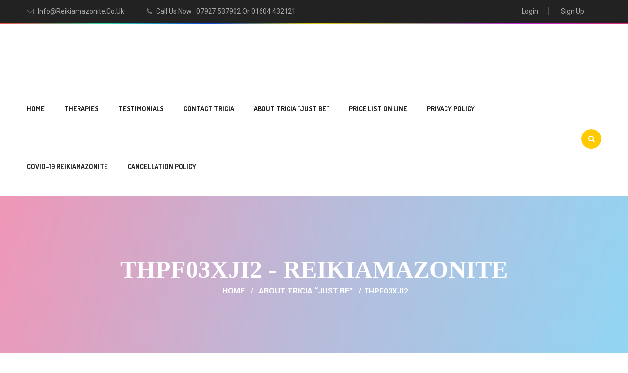

--- FILE ---
content_type: text/html; charset=UTF-8
request_url: https://www.reikiamazonite.co.uk/about-tricia-just-be/thpf03xji2/
body_size: 9017
content:
<!DOCTYPE html>
<html lang="en-GB">
<head>
<meta charset="UTF-8">
	<link rel="shortcut icon" href="https://usercontent.one/wp/www.reikiamazonite.co.uk/wp-content/themes/saratov/images/favicon.ico?media=1677329411" type="image/x-icon">
	<link rel="icon" href="https://usercontent.one/wp/www.reikiamazonite.co.uk/wp-content/themes/saratov/images/favicon.ico?media=1677329411" type="image/x-icon">
<!-- Responsive -->
<meta http-equiv="X-UA-Compatible" content="IE=edge">
<meta name="viewport" content="width=device-width, initial-scale=1.0, maximum-scale=1.0">

<script>var theme_path = 'https://www.reikiamazonite.co.uk/wp-content/themes/saratov';</script>

<meta name='robots' content='index, follow, max-image-preview:large, max-snippet:-1, max-video-preview:-1' />

	<!-- This site is optimized with the Yoast SEO plugin v20.2.1 - https://yoast.com/wordpress/plugins/seo/ -->
	<title>thPF03XJI2 - Reikiamazonite</title>
	<link rel="canonical" href="https://www.reikiamazonite.co.uk/about-tricia-just-be/thpf03xji2/" />
	<meta property="og:locale" content="en_GB" />
	<meta property="og:type" content="article" />
	<meta property="og:title" content="thPF03XJI2 - Reikiamazonite" />
	<meta property="og:url" content="https://www.reikiamazonite.co.uk/about-tricia-just-be/thpf03xji2/" />
	<meta property="og:site_name" content="Reikiamazonite" />
	<meta property="article:publisher" content="https://www.facebook.com/TriciaHealingRoom" />
	<meta property="og:image" content="https://www.reikiamazonite.co.uk/about-tricia-just-be/thpf03xji2" />
	<meta property="og:image:width" content="200" />
	<meta property="og:image:height" content="193" />
	<meta property="og:image:type" content="image/jpeg" />
	<meta name="twitter:card" content="summary_large_image" />
	<script type="application/ld+json" class="yoast-schema-graph">{"@context":"https://schema.org","@graph":[{"@type":"WebPage","@id":"https://www.reikiamazonite.co.uk/about-tricia-just-be/thpf03xji2/","url":"https://www.reikiamazonite.co.uk/about-tricia-just-be/thpf03xji2/","name":"thPF03XJI2 - Reikiamazonite","isPartOf":{"@id":"https://www.reikiamazonite.co.uk/#website"},"primaryImageOfPage":{"@id":"https://www.reikiamazonite.co.uk/about-tricia-just-be/thpf03xji2/#primaryimage"},"image":{"@id":"https://www.reikiamazonite.co.uk/about-tricia-just-be/thpf03xji2/#primaryimage"},"thumbnailUrl":"https://www.reikiamazonite.co.uk/wp-content/uploads/2017/12/thPF03XJI2.jpg","datePublished":"2017-12-28T15:46:55+00:00","dateModified":"2017-12-28T15:46:55+00:00","breadcrumb":{"@id":"https://www.reikiamazonite.co.uk/about-tricia-just-be/thpf03xji2/#breadcrumb"},"inLanguage":"en-GB","potentialAction":[{"@type":"ReadAction","target":["https://www.reikiamazonite.co.uk/about-tricia-just-be/thpf03xji2/"]}]},{"@type":"ImageObject","inLanguage":"en-GB","@id":"https://www.reikiamazonite.co.uk/about-tricia-just-be/thpf03xji2/#primaryimage","url":"https://www.reikiamazonite.co.uk/wp-content/uploads/2017/12/thPF03XJI2.jpg","contentUrl":"https://www.reikiamazonite.co.uk/wp-content/uploads/2017/12/thPF03XJI2.jpg","width":200,"height":193},{"@type":"BreadcrumbList","@id":"https://www.reikiamazonite.co.uk/about-tricia-just-be/thpf03xji2/#breadcrumb","itemListElement":[{"@type":"ListItem","position":1,"name":"Home","item":"https://www.reikiamazonite.co.uk/"},{"@type":"ListItem","position":2,"name":"About Tricia &#8220;Just Be&#8221;","item":"https://www.reikiamazonite.co.uk/about-tricia-just-be/"},{"@type":"ListItem","position":3,"name":"thPF03XJI2"}]},{"@type":"WebSite","@id":"https://www.reikiamazonite.co.uk/#website","url":"https://www.reikiamazonite.co.uk/","name":"Reikiamazonite","description":"Reiki healing &amp; therapy","potentialAction":[{"@type":"SearchAction","target":{"@type":"EntryPoint","urlTemplate":"https://www.reikiamazonite.co.uk/?s={search_term_string}"},"query-input":"required name=search_term_string"}],"inLanguage":"en-GB"}]}</script>
	<!-- / Yoast SEO plugin. -->


<link rel='dns-prefetch' href='//fonts.googleapis.com' />
<link rel="alternate" type="application/rss+xml" title="Reikiamazonite &raquo; Feed" href="https://www.reikiamazonite.co.uk/feed/" />
<link rel="alternate" type="application/rss+xml" title="Reikiamazonite &raquo; Comments Feed" href="https://www.reikiamazonite.co.uk/comments/feed/" />
<link rel="alternate" type="application/rss+xml" title="Reikiamazonite &raquo; thPF03XJI2 Comments Feed" href="https://www.reikiamazonite.co.uk/about-tricia-just-be/thpf03xji2/feed/" />
<script type="text/javascript">
window._wpemojiSettings = {"baseUrl":"https:\/\/s.w.org\/images\/core\/emoji\/14.0.0\/72x72\/","ext":".png","svgUrl":"https:\/\/s.w.org\/images\/core\/emoji\/14.0.0\/svg\/","svgExt":".svg","source":{"concatemoji":"https:\/\/www.reikiamazonite.co.uk\/wp-includes\/js\/wp-emoji-release.min.js?ver=6.1.9"}};
/*! This file is auto-generated */
!function(e,a,t){var n,r,o,i=a.createElement("canvas"),p=i.getContext&&i.getContext("2d");function s(e,t){var a=String.fromCharCode,e=(p.clearRect(0,0,i.width,i.height),p.fillText(a.apply(this,e),0,0),i.toDataURL());return p.clearRect(0,0,i.width,i.height),p.fillText(a.apply(this,t),0,0),e===i.toDataURL()}function c(e){var t=a.createElement("script");t.src=e,t.defer=t.type="text/javascript",a.getElementsByTagName("head")[0].appendChild(t)}for(o=Array("flag","emoji"),t.supports={everything:!0,everythingExceptFlag:!0},r=0;r<o.length;r++)t.supports[o[r]]=function(e){if(p&&p.fillText)switch(p.textBaseline="top",p.font="600 32px Arial",e){case"flag":return s([127987,65039,8205,9895,65039],[127987,65039,8203,9895,65039])?!1:!s([55356,56826,55356,56819],[55356,56826,8203,55356,56819])&&!s([55356,57332,56128,56423,56128,56418,56128,56421,56128,56430,56128,56423,56128,56447],[55356,57332,8203,56128,56423,8203,56128,56418,8203,56128,56421,8203,56128,56430,8203,56128,56423,8203,56128,56447]);case"emoji":return!s([129777,127995,8205,129778,127999],[129777,127995,8203,129778,127999])}return!1}(o[r]),t.supports.everything=t.supports.everything&&t.supports[o[r]],"flag"!==o[r]&&(t.supports.everythingExceptFlag=t.supports.everythingExceptFlag&&t.supports[o[r]]);t.supports.everythingExceptFlag=t.supports.everythingExceptFlag&&!t.supports.flag,t.DOMReady=!1,t.readyCallback=function(){t.DOMReady=!0},t.supports.everything||(n=function(){t.readyCallback()},a.addEventListener?(a.addEventListener("DOMContentLoaded",n,!1),e.addEventListener("load",n,!1)):(e.attachEvent("onload",n),a.attachEvent("onreadystatechange",function(){"complete"===a.readyState&&t.readyCallback()})),(e=t.source||{}).concatemoji?c(e.concatemoji):e.wpemoji&&e.twemoji&&(c(e.twemoji),c(e.wpemoji)))}(window,document,window._wpemojiSettings);
</script>
<style type="text/css">
img.wp-smiley,
img.emoji {
	display: inline !important;
	border: none !important;
	box-shadow: none !important;
	height: 1em !important;
	width: 1em !important;
	margin: 0 0.07em !important;
	vertical-align: -0.1em !important;
	background: none !important;
	padding: 0 !important;
}
</style>
	<link rel='stylesheet' id='wp-block-library-css' href='https://www.reikiamazonite.co.uk/wp-includes/css/dist/block-library/style.min.css?ver=6.1.9' type='text/css' media='all' />
<style id='wp-block-library-theme-inline-css' type='text/css'>
.wp-block-audio figcaption{color:#555;font-size:13px;text-align:center}.is-dark-theme .wp-block-audio figcaption{color:hsla(0,0%,100%,.65)}.wp-block-audio{margin:0 0 1em}.wp-block-code{border:1px solid #ccc;border-radius:4px;font-family:Menlo,Consolas,monaco,monospace;padding:.8em 1em}.wp-block-embed figcaption{color:#555;font-size:13px;text-align:center}.is-dark-theme .wp-block-embed figcaption{color:hsla(0,0%,100%,.65)}.wp-block-embed{margin:0 0 1em}.blocks-gallery-caption{color:#555;font-size:13px;text-align:center}.is-dark-theme .blocks-gallery-caption{color:hsla(0,0%,100%,.65)}.wp-block-image figcaption{color:#555;font-size:13px;text-align:center}.is-dark-theme .wp-block-image figcaption{color:hsla(0,0%,100%,.65)}.wp-block-image{margin:0 0 1em}.wp-block-pullquote{border-top:4px solid;border-bottom:4px solid;margin-bottom:1.75em;color:currentColor}.wp-block-pullquote__citation,.wp-block-pullquote cite,.wp-block-pullquote footer{color:currentColor;text-transform:uppercase;font-size:.8125em;font-style:normal}.wp-block-quote{border-left:.25em solid;margin:0 0 1.75em;padding-left:1em}.wp-block-quote cite,.wp-block-quote footer{color:currentColor;font-size:.8125em;position:relative;font-style:normal}.wp-block-quote.has-text-align-right{border-left:none;border-right:.25em solid;padding-left:0;padding-right:1em}.wp-block-quote.has-text-align-center{border:none;padding-left:0}.wp-block-quote.is-large,.wp-block-quote.is-style-large,.wp-block-quote.is-style-plain{border:none}.wp-block-search .wp-block-search__label{font-weight:700}.wp-block-search__button{border:1px solid #ccc;padding:.375em .625em}:where(.wp-block-group.has-background){padding:1.25em 2.375em}.wp-block-separator.has-css-opacity{opacity:.4}.wp-block-separator{border:none;border-bottom:2px solid;margin-left:auto;margin-right:auto}.wp-block-separator.has-alpha-channel-opacity{opacity:1}.wp-block-separator:not(.is-style-wide):not(.is-style-dots){width:100px}.wp-block-separator.has-background:not(.is-style-dots){border-bottom:none;height:1px}.wp-block-separator.has-background:not(.is-style-wide):not(.is-style-dots){height:2px}.wp-block-table{margin:"0 0 1em 0"}.wp-block-table thead{border-bottom:3px solid}.wp-block-table tfoot{border-top:3px solid}.wp-block-table td,.wp-block-table th{word-break:normal}.wp-block-table figcaption{color:#555;font-size:13px;text-align:center}.is-dark-theme .wp-block-table figcaption{color:hsla(0,0%,100%,.65)}.wp-block-video figcaption{color:#555;font-size:13px;text-align:center}.is-dark-theme .wp-block-video figcaption{color:hsla(0,0%,100%,.65)}.wp-block-video{margin:0 0 1em}.wp-block-template-part.has-background{padding:1.25em 2.375em;margin-top:0;margin-bottom:0}
</style>
<link rel='stylesheet' id='classic-theme-styles-css' href='https://www.reikiamazonite.co.uk/wp-includes/css/classic-themes.min.css?ver=1' type='text/css' media='all' />
<style id='global-styles-inline-css' type='text/css'>
body{--wp--preset--color--black: #000000;--wp--preset--color--cyan-bluish-gray: #abb8c3;--wp--preset--color--white: #ffffff;--wp--preset--color--pale-pink: #f78da7;--wp--preset--color--vivid-red: #cf2e2e;--wp--preset--color--luminous-vivid-orange: #ff6900;--wp--preset--color--luminous-vivid-amber: #fcb900;--wp--preset--color--light-green-cyan: #7bdcb5;--wp--preset--color--vivid-green-cyan: #00d084;--wp--preset--color--pale-cyan-blue: #8ed1fc;--wp--preset--color--vivid-cyan-blue: #0693e3;--wp--preset--color--vivid-purple: #9b51e0;--wp--preset--color--strong-yellow: #f7bd00;--wp--preset--color--strong-white: #fff;--wp--preset--color--light-black: #242424;--wp--preset--color--very-light-gray: #797979;--wp--preset--color--very-dark-black: #000000;--wp--preset--gradient--vivid-cyan-blue-to-vivid-purple: linear-gradient(135deg,rgba(6,147,227,1) 0%,rgb(155,81,224) 100%);--wp--preset--gradient--light-green-cyan-to-vivid-green-cyan: linear-gradient(135deg,rgb(122,220,180) 0%,rgb(0,208,130) 100%);--wp--preset--gradient--luminous-vivid-amber-to-luminous-vivid-orange: linear-gradient(135deg,rgba(252,185,0,1) 0%,rgba(255,105,0,1) 100%);--wp--preset--gradient--luminous-vivid-orange-to-vivid-red: linear-gradient(135deg,rgba(255,105,0,1) 0%,rgb(207,46,46) 100%);--wp--preset--gradient--very-light-gray-to-cyan-bluish-gray: linear-gradient(135deg,rgb(238,238,238) 0%,rgb(169,184,195) 100%);--wp--preset--gradient--cool-to-warm-spectrum: linear-gradient(135deg,rgb(74,234,220) 0%,rgb(151,120,209) 20%,rgb(207,42,186) 40%,rgb(238,44,130) 60%,rgb(251,105,98) 80%,rgb(254,248,76) 100%);--wp--preset--gradient--blush-light-purple: linear-gradient(135deg,rgb(255,206,236) 0%,rgb(152,150,240) 100%);--wp--preset--gradient--blush-bordeaux: linear-gradient(135deg,rgb(254,205,165) 0%,rgb(254,45,45) 50%,rgb(107,0,62) 100%);--wp--preset--gradient--luminous-dusk: linear-gradient(135deg,rgb(255,203,112) 0%,rgb(199,81,192) 50%,rgb(65,88,208) 100%);--wp--preset--gradient--pale-ocean: linear-gradient(135deg,rgb(255,245,203) 0%,rgb(182,227,212) 50%,rgb(51,167,181) 100%);--wp--preset--gradient--electric-grass: linear-gradient(135deg,rgb(202,248,128) 0%,rgb(113,206,126) 100%);--wp--preset--gradient--midnight: linear-gradient(135deg,rgb(2,3,129) 0%,rgb(40,116,252) 100%);--wp--preset--duotone--dark-grayscale: url('#wp-duotone-dark-grayscale');--wp--preset--duotone--grayscale: url('#wp-duotone-grayscale');--wp--preset--duotone--purple-yellow: url('#wp-duotone-purple-yellow');--wp--preset--duotone--blue-red: url('#wp-duotone-blue-red');--wp--preset--duotone--midnight: url('#wp-duotone-midnight');--wp--preset--duotone--magenta-yellow: url('#wp-duotone-magenta-yellow');--wp--preset--duotone--purple-green: url('#wp-duotone-purple-green');--wp--preset--duotone--blue-orange: url('#wp-duotone-blue-orange');--wp--preset--font-size--small: 10px;--wp--preset--font-size--medium: 20px;--wp--preset--font-size--large: 24px;--wp--preset--font-size--x-large: 42px;--wp--preset--font-size--normal: 15px;--wp--preset--font-size--huge: 36px;--wp--preset--spacing--20: 0.44rem;--wp--preset--spacing--30: 0.67rem;--wp--preset--spacing--40: 1rem;--wp--preset--spacing--50: 1.5rem;--wp--preset--spacing--60: 2.25rem;--wp--preset--spacing--70: 3.38rem;--wp--preset--spacing--80: 5.06rem;}:where(.is-layout-flex){gap: 0.5em;}body .is-layout-flow > .alignleft{float: left;margin-inline-start: 0;margin-inline-end: 2em;}body .is-layout-flow > .alignright{float: right;margin-inline-start: 2em;margin-inline-end: 0;}body .is-layout-flow > .aligncenter{margin-left: auto !important;margin-right: auto !important;}body .is-layout-constrained > .alignleft{float: left;margin-inline-start: 0;margin-inline-end: 2em;}body .is-layout-constrained > .alignright{float: right;margin-inline-start: 2em;margin-inline-end: 0;}body .is-layout-constrained > .aligncenter{margin-left: auto !important;margin-right: auto !important;}body .is-layout-constrained > :where(:not(.alignleft):not(.alignright):not(.alignfull)){max-width: var(--wp--style--global--content-size);margin-left: auto !important;margin-right: auto !important;}body .is-layout-constrained > .alignwide{max-width: var(--wp--style--global--wide-size);}body .is-layout-flex{display: flex;}body .is-layout-flex{flex-wrap: wrap;align-items: center;}body .is-layout-flex > *{margin: 0;}:where(.wp-block-columns.is-layout-flex){gap: 2em;}.has-black-color{color: var(--wp--preset--color--black) !important;}.has-cyan-bluish-gray-color{color: var(--wp--preset--color--cyan-bluish-gray) !important;}.has-white-color{color: var(--wp--preset--color--white) !important;}.has-pale-pink-color{color: var(--wp--preset--color--pale-pink) !important;}.has-vivid-red-color{color: var(--wp--preset--color--vivid-red) !important;}.has-luminous-vivid-orange-color{color: var(--wp--preset--color--luminous-vivid-orange) !important;}.has-luminous-vivid-amber-color{color: var(--wp--preset--color--luminous-vivid-amber) !important;}.has-light-green-cyan-color{color: var(--wp--preset--color--light-green-cyan) !important;}.has-vivid-green-cyan-color{color: var(--wp--preset--color--vivid-green-cyan) !important;}.has-pale-cyan-blue-color{color: var(--wp--preset--color--pale-cyan-blue) !important;}.has-vivid-cyan-blue-color{color: var(--wp--preset--color--vivid-cyan-blue) !important;}.has-vivid-purple-color{color: var(--wp--preset--color--vivid-purple) !important;}.has-black-background-color{background-color: var(--wp--preset--color--black) !important;}.has-cyan-bluish-gray-background-color{background-color: var(--wp--preset--color--cyan-bluish-gray) !important;}.has-white-background-color{background-color: var(--wp--preset--color--white) !important;}.has-pale-pink-background-color{background-color: var(--wp--preset--color--pale-pink) !important;}.has-vivid-red-background-color{background-color: var(--wp--preset--color--vivid-red) !important;}.has-luminous-vivid-orange-background-color{background-color: var(--wp--preset--color--luminous-vivid-orange) !important;}.has-luminous-vivid-amber-background-color{background-color: var(--wp--preset--color--luminous-vivid-amber) !important;}.has-light-green-cyan-background-color{background-color: var(--wp--preset--color--light-green-cyan) !important;}.has-vivid-green-cyan-background-color{background-color: var(--wp--preset--color--vivid-green-cyan) !important;}.has-pale-cyan-blue-background-color{background-color: var(--wp--preset--color--pale-cyan-blue) !important;}.has-vivid-cyan-blue-background-color{background-color: var(--wp--preset--color--vivid-cyan-blue) !important;}.has-vivid-purple-background-color{background-color: var(--wp--preset--color--vivid-purple) !important;}.has-black-border-color{border-color: var(--wp--preset--color--black) !important;}.has-cyan-bluish-gray-border-color{border-color: var(--wp--preset--color--cyan-bluish-gray) !important;}.has-white-border-color{border-color: var(--wp--preset--color--white) !important;}.has-pale-pink-border-color{border-color: var(--wp--preset--color--pale-pink) !important;}.has-vivid-red-border-color{border-color: var(--wp--preset--color--vivid-red) !important;}.has-luminous-vivid-orange-border-color{border-color: var(--wp--preset--color--luminous-vivid-orange) !important;}.has-luminous-vivid-amber-border-color{border-color: var(--wp--preset--color--luminous-vivid-amber) !important;}.has-light-green-cyan-border-color{border-color: var(--wp--preset--color--light-green-cyan) !important;}.has-vivid-green-cyan-border-color{border-color: var(--wp--preset--color--vivid-green-cyan) !important;}.has-pale-cyan-blue-border-color{border-color: var(--wp--preset--color--pale-cyan-blue) !important;}.has-vivid-cyan-blue-border-color{border-color: var(--wp--preset--color--vivid-cyan-blue) !important;}.has-vivid-purple-border-color{border-color: var(--wp--preset--color--vivid-purple) !important;}.has-vivid-cyan-blue-to-vivid-purple-gradient-background{background: var(--wp--preset--gradient--vivid-cyan-blue-to-vivid-purple) !important;}.has-light-green-cyan-to-vivid-green-cyan-gradient-background{background: var(--wp--preset--gradient--light-green-cyan-to-vivid-green-cyan) !important;}.has-luminous-vivid-amber-to-luminous-vivid-orange-gradient-background{background: var(--wp--preset--gradient--luminous-vivid-amber-to-luminous-vivid-orange) !important;}.has-luminous-vivid-orange-to-vivid-red-gradient-background{background: var(--wp--preset--gradient--luminous-vivid-orange-to-vivid-red) !important;}.has-very-light-gray-to-cyan-bluish-gray-gradient-background{background: var(--wp--preset--gradient--very-light-gray-to-cyan-bluish-gray) !important;}.has-cool-to-warm-spectrum-gradient-background{background: var(--wp--preset--gradient--cool-to-warm-spectrum) !important;}.has-blush-light-purple-gradient-background{background: var(--wp--preset--gradient--blush-light-purple) !important;}.has-blush-bordeaux-gradient-background{background: var(--wp--preset--gradient--blush-bordeaux) !important;}.has-luminous-dusk-gradient-background{background: var(--wp--preset--gradient--luminous-dusk) !important;}.has-pale-ocean-gradient-background{background: var(--wp--preset--gradient--pale-ocean) !important;}.has-electric-grass-gradient-background{background: var(--wp--preset--gradient--electric-grass) !important;}.has-midnight-gradient-background{background: var(--wp--preset--gradient--midnight) !important;}.has-small-font-size{font-size: var(--wp--preset--font-size--small) !important;}.has-medium-font-size{font-size: var(--wp--preset--font-size--medium) !important;}.has-large-font-size{font-size: var(--wp--preset--font-size--large) !important;}.has-x-large-font-size{font-size: var(--wp--preset--font-size--x-large) !important;}
.wp-block-navigation a:where(:not(.wp-element-button)){color: inherit;}
:where(.wp-block-columns.is-layout-flex){gap: 2em;}
.wp-block-pullquote{font-size: 1.5em;line-height: 1.6;}
</style>
<link rel='stylesheet' id='contact-form-7-css' href='https://usercontent.one/wp/www.reikiamazonite.co.uk/wp-content/plugins/contact-form-7/includes/css/styles.css?ver=5.7.4&media=1677329411' type='text/css' media='all' />
<link rel='stylesheet' id='bootstrap-css' href='https://usercontent.one/wp/www.reikiamazonite.co.uk/wp-content/themes/saratov/css/bootstrap.css?ver=6.1.9&media=1677329411' type='text/css' media='all' />
<link rel='stylesheet' id='gui-css' href='https://usercontent.one/wp/www.reikiamazonite.co.uk/wp-content/themes/saratov/css/gui.css?ver=6.1.9&media=1677329411' type='text/css' media='all' />
<link rel='stylesheet' id='font-awesome-css' href='https://usercontent.one/wp/www.reikiamazonite.co.uk/wp-content/themes/saratov/css/font-awesome.css?ver=6.1.9&media=1677329411' type='text/css' media='all' />
<link rel='stylesheet' id='flaticon-css' href='https://usercontent.one/wp/www.reikiamazonite.co.uk/wp-content/themes/saratov/css/flaticon.css?ver=6.1.9&media=1677329411' type='text/css' media='all' />
<link rel='stylesheet' id='animate-css' href='https://usercontent.one/wp/www.reikiamazonite.co.uk/wp-content/themes/saratov/css/animate.css?ver=6.1.9&media=1677329411' type='text/css' media='all' />
<link rel='stylesheet' id='owl-theme-css' href='https://usercontent.one/wp/www.reikiamazonite.co.uk/wp-content/themes/saratov/css/owl.css?ver=6.1.9&media=1677329411' type='text/css' media='all' />
<link rel='stylesheet' id='fancybox-css' href='https://usercontent.one/wp/www.reikiamazonite.co.uk/wp-content/themes/saratov/css/jquery.fancybox.css?ver=6.1.9&media=1677329411' type='text/css' media='all' />
<link rel='stylesheet' id='hover-css' href='https://usercontent.one/wp/www.reikiamazonite.co.uk/wp-content/themes/saratov/css/hover.css?ver=6.1.9&media=1677329411' type='text/css' media='all' />
<link rel='stylesheet' id='saratov-main-style-css' href='https://usercontent.one/wp/www.reikiamazonite.co.uk/wp-content/themes/saratov/style.css?ver=6.1.9&media=1677329411' type='text/css' media='all' />
<link rel='stylesheet' id='saratov-custom-style-css' href='https://usercontent.one/wp/www.reikiamazonite.co.uk/wp-content/themes/saratov/css/custom.css?ver=6.1.9&media=1677329411' type='text/css' media='all' />
<link rel='stylesheet' id='saratov-gutenberg-style-css' href='https://usercontent.one/wp/www.reikiamazonite.co.uk/wp-content/themes/saratov/css/gutenberg.css?ver=6.1.9&media=1677329411' type='text/css' media='all' />
<link rel='stylesheet' id='saratov-responsive-css' href='https://usercontent.one/wp/www.reikiamazonite.co.uk/wp-content/themes/saratov/css/responsive.css?ver=6.1.9&media=1677329411' type='text/css' media='all' />
<link rel='stylesheet' id='saratov-theme-slug-fonts-css' href='https://fonts.googleapis.com/css?family=Dosis%3A200%2C300%2C400%2C500%2C600%2C700%2C800%7CGrand+Hotel%7CRoboto%3A100%2C100i%2C300%2C300i%2C400%2C400i%2C500%2C500i%2C700%2C700i%2C900%2C900i&#038;subset=latin%2Clatin-ext' type='text/css' media='all' />
<script type='text/javascript' src='https://www.reikiamazonite.co.uk/wp-includes/js/jquery/jquery.min.js?ver=3.6.1' id='jquery-core-js'></script>
<script type='text/javascript' src='https://www.reikiamazonite.co.uk/wp-includes/js/jquery/jquery-migrate.min.js?ver=3.3.2' id='jquery-migrate-js'></script>
<link rel="https://api.w.org/" href="https://www.reikiamazonite.co.uk/wp-json/" /><link rel="alternate" type="application/json" href="https://www.reikiamazonite.co.uk/wp-json/wp/v2/media/833" /><link rel="EditURI" type="application/rsd+xml" title="RSD" href="https://www.reikiamazonite.co.uk/xmlrpc.php?rsd" />
<link rel="wlwmanifest" type="application/wlwmanifest+xml" href="https://www.reikiamazonite.co.uk/wp-includes/wlwmanifest.xml" />
<meta name="generator" content="WordPress 6.1.9" />
<link rel='shortlink' href='https://www.reikiamazonite.co.uk/?p=833' />
<link rel="alternate" type="application/json+oembed" href="https://www.reikiamazonite.co.uk/wp-json/oembed/1.0/embed?url=https%3A%2F%2Fwww.reikiamazonite.co.uk%2Fabout-tricia-just-be%2Fthpf03xji2%2F" />
<link rel="alternate" type="text/xml+oembed" href="https://www.reikiamazonite.co.uk/wp-json/oembed/1.0/embed?url=https%3A%2F%2Fwww.reikiamazonite.co.uk%2Fabout-tricia-just-be%2Fthpf03xji2%2F&#038;format=xml" />
<style type="text/css">.recentcomments a{display:inline !important;padding:0 !important;margin:0 !important;}</style></head>

<body class="attachment attachment-template-default attachmentid-833 attachment-jpeg">

<div class="page-wrapper">
 	
     	
    
	 	
    <!-- Main Header-->
    <header class="main-header header-style-two">
        
        <!-- Header Top -->
            	<div class="header-top">
        	<div class="auto-container clearfix">
            	<!--Top Left-->
            	<div class="top-left pull-left">
                	<ul class="links-nav clearfix">
                    	                        	<li><span class="icon fa fa-envelope-o"></span><a href="email:info@reikiamazonite.co.uk">info@reikiamazonite.co.uk</a></li>
                                                
                                                	<li><span class="icon fa fa-phone"></span><a href="tell:07927 537902 or 01604 432121">Call Us Now : 07927 537902 or 01604 432121</a></li>
                    	                    </ul>
                </div>
                
                <!--Top Right-->
            	<div class="top-right pull-right">
                	<ul class="links-nav clearfix">
                    	<li class="language dropdown">
                        	                        </li>
                    	
						                        	<li><a href="#">Login</a></li>
                                                
                                                	<li><a href="#">Sign Up</a></li>
                                            </ul>
                </div>
            </div>
        </div>
                <!-- Header Top End -->
        
        <!--Header-Upper-->
        <div class="header-upper">
        	<div class="auto-container">
            	<div class="clearfix">
                	<!--Logo Outer-->
                    <div class="logo-outer">
                                                    <div class="logo"><a href="https://www.reikiamazonite.co.uk/"><img src="http://www.reikiamazonite.co.uk/wp-content/uploads/2017/12/logo.png" alt="Saratov" title="Saratov"></a></div>
                                            </div>
                    
                    <div class="nav-outer clearfix">
                        <!-- Main Menu -->
                        <nav class="main-menu">
                            <div class="navbar-header">
                                <!-- Toggle Button -->    	
                                <button type="button" class="navbar-toggle" data-toggle="collapse" data-target=".navbar-collapse">
                                <span class="icon-bar"></span>
                                <span class="icon-bar"></span>
                                <span class="icon-bar"></span>
                                </button>
                            </div>
                            
                            <div class="navbar-collapse collapse clearfix">
                                <!--Left Nav-->
                                <ul class="navigation clearfix">
									<li id="menu-item-424" class="menu-item menu-item-type-post_type menu-item-object-page menu-item-424"><a title="Home" href="https://www.reikiamazonite.co.uk/reiki-healing-therapy/" class="hvr-underline-from-left1" data-scroll data-options="easing: easeOutQuart">Home</a></li>
<li id="menu-item-300" class="menu-item menu-item-type-post_type menu-item-object-page menu-item-has-children menu-item-300 dropdown"><a title="Therapies" href="https://www.reikiamazonite.co.uk/services/" data-toggle="dropdown1" class="hvr-underline-from-left1" aria-expanded="false" data-scroll data-options="easing: easeOutQuart">Therapies</a>
<ul role="menu" class="submenu">
	<li id="menu-item-3750" class="menu-item menu-item-type-post_type menu-item-object-page menu-item-3750"><a title="Reiki Therapy in Northampton" href="https://www.reikiamazonite.co.uk/reiki-therapy/">Reiki Therapy in Northampton</a></li>
	<li id="menu-item-4663" class="menu-item menu-item-type-post_type menu-item-object-page menu-item-4663"><a title="Animal Reiki" href="https://www.reikiamazonite.co.uk/animal-reiki/">Animal Reiki</a></li>
	<li id="menu-item-2171" class="menu-item menu-item-type-post_type menu-item-object-page menu-item-2171"><a title="Children’s Reiki." href="https://www.reikiamazonite.co.uk/childrens-reiki/">Children’s Reiki.</a></li>
	<li id="menu-item-385" class="menu-item menu-item-type-post_type menu-item-object-page menu-item-385"><a title="Crystal Therapy in Northampton." href="https://www.reikiamazonite.co.uk/crystal-therapy-in-northampton/">Crystal Therapy in Northampton.</a></li>
	<li id="menu-item-2031" class="menu-item menu-item-type-post_type menu-item-object-page menu-item-2031"><a title="Guided Meditation to bring awareness into your life." href="https://www.reikiamazonite.co.uk/guided-meditations/">Guided Meditation to bring awareness into your life.</a></li>
	<li id="menu-item-1647" class="menu-item menu-item-type-post_type menu-item-object-page menu-item-1647"><a title="Past Life Regression Therapy – Past Readings." href="https://www.reikiamazonite.co.uk/past-life-regression-therapy-past-readings/">Past Life Regression Therapy – Past Readings.</a></li>
	<li id="menu-item-3699" class="menu-item menu-item-type-post_type menu-item-object-page menu-item-3699"><a title="Past life regression illustration readings." href="https://www.reikiamazonite.co.uk/past-life-regression-illustration-readings/">Past life regression illustration readings.</a></li>
	<li id="menu-item-2649" class="menu-item menu-item-type-post_type menu-item-object-page menu-item-2649"><a title="Inner-Child-Healing" href="https://www.reikiamazonite.co.uk/inner-child-healing/">Inner-Child-Healing</a></li>
</ul>
</li>
<li id="menu-item-1216" class="menu-item menu-item-type-post_type menu-item-object-page menu-item-1216"><a title="Testimonials" href="https://www.reikiamazonite.co.uk/testimonials/" class="hvr-underline-from-left1" data-scroll data-options="easing: easeOutQuart">Testimonials</a></li>
<li id="menu-item-310" class="menu-item menu-item-type-post_type menu-item-object-page menu-item-310"><a title="Contact Tricia" href="https://www.reikiamazonite.co.uk/contact-tricia/" class="hvr-underline-from-left1" data-scroll data-options="easing: easeOutQuart">Contact Tricia</a></li>
<li id="menu-item-457" class="menu-item menu-item-type-post_type menu-item-object-page menu-item-457"><a title="About Tricia “Just Be”" href="https://www.reikiamazonite.co.uk/about-tricia-just-be/" class="hvr-underline-from-left1" data-scroll data-options="easing: easeOutQuart">About Tricia “Just Be”</a></li>
<li id="menu-item-2699" class="menu-item menu-item-type-post_type menu-item-object-page menu-item-2699"><a title="PRICE LIST ON LINE" href="https://www.reikiamazonite.co.uk/price-list/" class="hvr-underline-from-left1" data-scroll data-options="easing: easeOutQuart">PRICE LIST ON LINE</a></li>
<li id="menu-item-3178" class="menu-item menu-item-type-post_type menu-item-object-page menu-item-3178"><a title="Privacy Policy" href="https://www.reikiamazonite.co.uk/privacy-policy/" class="hvr-underline-from-left1" data-scroll data-options="easing: easeOutQuart">Privacy Policy</a></li>
<li id="menu-item-2815" class="menu-item menu-item-type-post_type menu-item-object-page menu-item-2815"><a title="COVID-19 Reikiamazonite" href="https://www.reikiamazonite.co.uk/covid-19-reikiamazonite/" class="hvr-underline-from-left1" data-scroll data-options="easing: easeOutQuart">COVID-19 Reikiamazonite</a></li>
<li id="menu-item-4690" class="menu-item menu-item-type-post_type menu-item-object-page menu-item-4690"><a title="Cancellation Policy" href="https://www.reikiamazonite.co.uk/cancellation-policy/" class="hvr-underline-from-left1" data-scroll data-options="easing: easeOutQuart">Cancellation Policy</a></li>
                            	</ul>
                                
                            </div>
                        </nav>
                        
                        <!--Search Box-->
                                                <div class="search-box-outer">
                            <div class="dropdown">
                                <button class="search-box-btn dropdown-toggle" type="button" id="dropdownMenu3" data-toggle="dropdown" aria-haspopup="true" aria-expanded="false"><span class="fa fa-search"></span></button>
                                <ul class="dropdown-menu pull-right search-panel" aria-labelledby="dropdownMenu3">
                                    <li class="panel-outer">
                                        <div class="form-container">
                                            <form method="get" action="https://www.reikiamazonite.co.uk/">
    <div class="form-group">
        <input type="search" name="s" value="" placeholder="Search Here" required="">
        <button type="submit" class="search-btn"><span class="fa fa-search"></span></button>
    </div>
</form>                                        </div>
                                    </li>
                                </ul>
                            </div>
                        </div>
                                                    
					</div>
                    
                </div>
            </div>
        </div>
        <!--End Header Upper-->
        
        <!--Sticky Header-->
        <div class="sticky-header">
        	<div class="auto-container clearfix">
            	<!--Logo-->
            	<div class="logo pull-left">
                	                        <a href="https://www.reikiamazonite.co.uk/" class="img-responsive"><img src="http://www.reikiamazonite.co.uk/wp-content/uploads/2017/12/logo.png" alt="Saratov" title="Saratov"></a>
                                    </div>
                
                <!--Right Col-->
                <div class="right-col pull-right">
                	<!-- Main Menu -->
                    <nav class="main-menu">
                        <div class="navbar-header">
                            <!-- Toggle Button -->    	
                            <button type="button" class="navbar-toggle" data-toggle="collapse" data-target=".navbar-collapse">
                                <span class="icon-bar"></span>
                                <span class="icon-bar"></span>
                                <span class="icon-bar"></span>
                            </button>
                        </div>
                        
                        <div class="navbar-collapse collapse clearfix">
                            <ul class="navigation clearfix">
                                <li class="menu-item menu-item-type-post_type menu-item-object-page menu-item-424"><a title="Home" href="https://www.reikiamazonite.co.uk/reiki-healing-therapy/" class="hvr-underline-from-left1" data-scroll data-options="easing: easeOutQuart">Home</a></li>
<li class="menu-item menu-item-type-post_type menu-item-object-page menu-item-has-children menu-item-300 dropdown"><a title="Therapies" href="https://www.reikiamazonite.co.uk/services/" data-toggle="dropdown1" class="hvr-underline-from-left1" aria-expanded="false" data-scroll data-options="easing: easeOutQuart">Therapies</a>
<ul role="menu" class="submenu">
	<li class="menu-item menu-item-type-post_type menu-item-object-page menu-item-3750"><a title="Reiki Therapy in Northampton" href="https://www.reikiamazonite.co.uk/reiki-therapy/">Reiki Therapy in Northampton</a></li>
	<li class="menu-item menu-item-type-post_type menu-item-object-page menu-item-4663"><a title="Animal Reiki" href="https://www.reikiamazonite.co.uk/animal-reiki/">Animal Reiki</a></li>
	<li class="menu-item menu-item-type-post_type menu-item-object-page menu-item-2171"><a title="Children’s Reiki." href="https://www.reikiamazonite.co.uk/childrens-reiki/">Children’s Reiki.</a></li>
	<li class="menu-item menu-item-type-post_type menu-item-object-page menu-item-385"><a title="Crystal Therapy in Northampton." href="https://www.reikiamazonite.co.uk/crystal-therapy-in-northampton/">Crystal Therapy in Northampton.</a></li>
	<li class="menu-item menu-item-type-post_type menu-item-object-page menu-item-2031"><a title="Guided Meditation to bring awareness into your life." href="https://www.reikiamazonite.co.uk/guided-meditations/">Guided Meditation to bring awareness into your life.</a></li>
	<li class="menu-item menu-item-type-post_type menu-item-object-page menu-item-1647"><a title="Past Life Regression Therapy – Past Readings." href="https://www.reikiamazonite.co.uk/past-life-regression-therapy-past-readings/">Past Life Regression Therapy – Past Readings.</a></li>
	<li class="menu-item menu-item-type-post_type menu-item-object-page menu-item-3699"><a title="Past life regression illustration readings." href="https://www.reikiamazonite.co.uk/past-life-regression-illustration-readings/">Past life regression illustration readings.</a></li>
	<li class="menu-item menu-item-type-post_type menu-item-object-page menu-item-2649"><a title="Inner-Child-Healing" href="https://www.reikiamazonite.co.uk/inner-child-healing/">Inner-Child-Healing</a></li>
</ul>
</li>
<li class="menu-item menu-item-type-post_type menu-item-object-page menu-item-1216"><a title="Testimonials" href="https://www.reikiamazonite.co.uk/testimonials/" class="hvr-underline-from-left1" data-scroll data-options="easing: easeOutQuart">Testimonials</a></li>
<li class="menu-item menu-item-type-post_type menu-item-object-page menu-item-310"><a title="Contact Tricia" href="https://www.reikiamazonite.co.uk/contact-tricia/" class="hvr-underline-from-left1" data-scroll data-options="easing: easeOutQuart">Contact Tricia</a></li>
<li class="menu-item menu-item-type-post_type menu-item-object-page menu-item-457"><a title="About Tricia “Just Be”" href="https://www.reikiamazonite.co.uk/about-tricia-just-be/" class="hvr-underline-from-left1" data-scroll data-options="easing: easeOutQuart">About Tricia “Just Be”</a></li>
<li class="menu-item menu-item-type-post_type menu-item-object-page menu-item-2699"><a title="PRICE LIST ON LINE" href="https://www.reikiamazonite.co.uk/price-list/" class="hvr-underline-from-left1" data-scroll data-options="easing: easeOutQuart">PRICE LIST ON LINE</a></li>
<li class="menu-item menu-item-type-post_type menu-item-object-page menu-item-3178"><a title="Privacy Policy" href="https://www.reikiamazonite.co.uk/privacy-policy/" class="hvr-underline-from-left1" data-scroll data-options="easing: easeOutQuart">Privacy Policy</a></li>
<li class="menu-item menu-item-type-post_type menu-item-object-page menu-item-2815"><a title="COVID-19 Reikiamazonite" href="https://www.reikiamazonite.co.uk/covid-19-reikiamazonite/" class="hvr-underline-from-left1" data-scroll data-options="easing: easeOutQuart">COVID-19 Reikiamazonite</a></li>
<li class="menu-item menu-item-type-post_type menu-item-object-page menu-item-4690"><a title="Cancellation Policy" href="https://www.reikiamazonite.co.uk/cancellation-policy/" class="hvr-underline-from-left1" data-scroll data-options="easing: easeOutQuart">Cancellation Policy</a></li>
                            </ul>
                        </div>
                    </nav><!-- Main Menu End-->
                </div>
                
            </div>
        </div>
        <!--End Sticky Header-->
    
    </header>
    <!--End Main Header -->
<!--Page Title-->
<section class="page-title" >
    <div class="auto-container">
        <div class="inner-box">
            <h1>thPF03XJI2 - Reikiamazonite</h1>
            <ul class="bread-crumb"><li><a href="https://www.reikiamazonite.co.uk/">Home</a></li><li><a href="https://www.reikiamazonite.co.uk/about-tricia-just-be/">About Tricia &#8220;Just Be&#8221;</a></li><li>thPF03XJI2</li></ul>        </div>
    </div>
</section>
<!--End Page Title-->

<!--Sidebar Page-->
<div class="sidebar-page-container">
    <div class="auto-container">
        <div class="row clearfix">
            
            <!-- sidebar area -->
			            
            <!--Content Side-->	
            <div class="content-side  col-lg-12 col-md-12 col-sm-12 col-xs-12 ">
                
                <!--Default Section-->
                <section class="blog-classic">
                    <!--Blog Post-->
                    <div class="thm-unit-test">
                                            <!-- blog post item -->
                        <p class="attachment"><a href='https://usercontent.one/wp/www.reikiamazonite.co.uk/wp-content/uploads/2017/12/thPF03XJI2.jpg?media=1677329411'><img width="200" height="193" src="https://usercontent.one/wp/www.reikiamazonite.co.uk/wp-content/uploads/2017/12/thPF03XJI2.jpg?media=1677329411" class="attachment-medium size-medium" alt="" decoding="async" loading="lazy" /></a></p>
                        <div class="clearfix"></div>
                        <div itemscope itemtype="https://schema.org/Comment" id="comments" class="post-comments comment-area clearfix">
	 
     
    <!-- Comment Form -->
        <div class="comment-form wow fadeInUp" data-wow-delay="200ms" data-wow-duration="1500ms">
    	<!-- Heading -->
        								 <div class="comment-default-form" id="respond">
				<div class="group-title"><h2>Leave a Comment</h2></div>
                <h2> <small><a rel="nofollow" id="cancel-comment-reply-link" href="/about-tricia-just-be/thpf03xji2/#respond" style="display:none;">Cancel reply</a></small></h2>
									<form action="https://www.reikiamazonite.co.uk/wp-comments-post.php" method="post" id="comments_form" class="form-horizontal1" novalidate>
						<div class="row clearfix">
																			<p class="col-md-12 col-sm-12">Your email address will not be published. Required fields are marked <span class="required">*</span></p>							<div class="col-md-4 col-sm-6 col-xs-12 form-group"><input id="name" placeholder="Your Name" class="form-control1" name="author" type="text" value="" size="30" aria-required='true' /></div>
 <div class="col-md-4 col-sm-6 col-xs-12 form-group"><input id="email" placeholder="Enter Your Email" class="form-control2" name="email" type="email" value="" size="30" aria-required='true' /></div>
<div class="col-md-4 col-sm-12 col-xs-12 form-group"><input id="subject" placeholder="Enter a Subject" class="form-control3" name="subject" type="text" size="30" /></div>
												<div class=" col-lg-12 col-md-12 col-sm-12 col-xs-12 form-group"><textarea id="comments-text" placeholder="Type Comment Here" class="form-control4" name="comment" cols="45" rows="3" aria-required="true"></textarea></div>						                        	<div class="col-lg-12 col-md-12 col-sm-12 col-xs-12 form-group">
                                <button id="submit" type="submit" class="theme-btn btn-style-one">Send comment </button>
                            </div>
                          <input type='hidden' name='comment_post_ID' value='833' id='comment_post_ID' />
<input type='hidden' name='comment_parent' id='comment_parent' value='0' />
												</div>
					</form>
							</div><!-- #respond -->
			    </div>   
    	 
</div><!-- #comments -->
<!-- end comments -->
                                                                </div>
                    <!--Pagination-->
                    <div class="styled-pagination">
						                    </div>
                </section>
            </div>
            <!--Content Side-->
            
            <!-- sidebar area -->
			            <!--Sidebar-->
        </div>
    </div>
</div>

	
    <div class="clearfix"></div>
	
	    
	<!--Main Footer-->
    <footer class="main-footer" style="background-image:url('http://www.reikiamazonite.co.uk/wp-content/themes/saratov/images/background/pattern-2.png');">
    	<div class="auto-container">
        	
			            
                        <!--Footer Bottom-->
            <div class="footer-bottom">
            	<div class="row clearfix">
                	<div class="column col-md-6 col-sm-6 col-xs-12">
                    	<div class="copyright">© Copyrights 2017. All Rights Reserved</div>
                    </div>
                    <div class="column col-md-6 col-sm-6 col-xs-12">
                    	<div class="cards"><img src="" alt="Image" /></div>
                    </div>
                </div>
            </div>
                    </div>
    </footer>
    
</div>
<!--End pagewrapper-->

<!--Scroll to top-->
<div class="scroll-to-top scroll-to-target" data-target=".main-header"><span class="icon fa fa-long-arrow-up"></span></div>

<script type='text/javascript' src='https://usercontent.one/wp/www.reikiamazonite.co.uk/wp-content/plugins/contact-form-7/includes/swv/js/index.js?ver=5.7.4&media=1677329411' id='swv-js'></script>
<script type='text/javascript' id='contact-form-7-js-extra'>
/* <![CDATA[ */
var wpcf7 = {"api":{"root":"https:\/\/www.reikiamazonite.co.uk\/wp-json\/","namespace":"contact-form-7\/v1"}};
/* ]]> */
</script>
<script type='text/javascript' src='https://usercontent.one/wp/www.reikiamazonite.co.uk/wp-content/plugins/contact-form-7/includes/js/index.js?ver=5.7.4&media=1677329411' id='contact-form-7-js'></script>
<script type='text/javascript' src='https://www.reikiamazonite.co.uk/wp-includes/js/jquery/ui/core.min.js?ver=1.13.2' id='jquery-ui-core-js'></script>
<script type='text/javascript' src='https://usercontent.one/wp/www.reikiamazonite.co.uk/wp-content/themes/saratov/js/bootstrap.min.js?ver=6.1.9&media=1677329411' id='bootstrap-js'></script>
<script type='text/javascript' src='https://usercontent.one/wp/www.reikiamazonite.co.uk/wp-content/themes/saratov/js/jquery.fancybox.pack.js?ver=6.1.9&media=1677329411' id='fancybox-pack-js'></script>
<script type='text/javascript' src='https://usercontent.one/wp/www.reikiamazonite.co.uk/wp-content/themes/saratov/js/jquery.fancybox-media.js?ver=6.1.9&media=1677329411' id='fancybox-media-js'></script>
<script type='text/javascript' src='https://usercontent.one/wp/www.reikiamazonite.co.uk/wp-content/themes/saratov/js/owl.js?ver=6.1.9&media=1677329411' id='owl-js'></script>
<script type='text/javascript' src='https://usercontent.one/wp/www.reikiamazonite.co.uk/wp-content/themes/saratov/js/appear.js?ver=6.1.9&media=1677329411' id='appear-js'></script>
<script type='text/javascript' src='https://usercontent.one/wp/www.reikiamazonite.co.uk/wp-content/themes/saratov/js/wow.js?ver=6.1.9&media=1677329411' id='wow-js'></script>
<script type='text/javascript' src='https://usercontent.one/wp/www.reikiamazonite.co.uk/wp-content/themes/saratov/js/script.js?ver=6.1.9&media=1677329411' id='saratov-main-script-js'></script>
<script type='text/javascript' id='saratov-main-script-js-after'>
if( ajaxurl === undefined ) var ajaxurl = "https://www.reikiamazonite.co.uk/wp-admin/admin-ajax.php";
</script>
<script type='text/javascript' src='https://www.reikiamazonite.co.uk/wp-includes/js/comment-reply.min.js?ver=6.1.9' id='comment-reply-js'></script>
<script id="ocvars">var ocSiteMeta = {plugins: {"a3e4aa5d9179da09d8af9b6802f861a8": 0,"a3fe9dc9824eccbd72b7e5263258ab2c": 1}}</script></body>
</html>

--- FILE ---
content_type: text/css
request_url: https://usercontent.one/wp/www.reikiamazonite.co.uk/wp-content/themes/saratov/style.css?ver=6.1.9&media=1677329411
body_size: 12031
content:
/*
Theme Name: Saratov
Theme URI: http://tonatheme.com/newwp/saratov
Author: Template_path
Author URI: http://themeforest.net/user/template_path
Description: This is Saratov Kindergarten theme
Version: 2.5
License: copyright commercial
License URI: http://themeforest.net/user/template_path
Text Domain: saratov
Tags: one-column, two-columns, right-sidebar, custom-header, custom-menu, editor-style, featured-images, rtl-language-support, sticky-post, translation-ready, microformats
* Tested up to: 6.2
* Requires PHP: 7.2
*/

/*  Saratov Kindergarten Wordpress Template */

/************ TABLE OF CONTENTS ***************
1. Fonts
2. Reset
3. Global
4. Main Header / Header Style Two / Header Style Three
5. Main Slider
6. Welcome Section
7. Joined Section
8. Classes Section
9. Call To Action Section
10. Teachers Section
11. Gallery Section
12. Testimonial Section
13. Blog Section
14. Tabs Column
15. Main Foooter / Footer Style Two
16. Fact Counter
17. Featured Section
18. Classes Section
19. News Section
20. Page Title
21. Classes Detail Section
22. Error Page
23. Gallery Page
24. Blogs
25. Blogs Deatil
26. Map Section
27. Contact Form

**********************************************/

/*** 

====================================================================
	Reset
====================================================================

 ***/
 
* {
	margin:0px;
	padding:0px;
	border:none;
	outline:none;
}

/*** 

====================================================================
	Global Settings
====================================================================

 ***/

body {
	font-size:15px;
	color:#777777;
	line-height:1.8em;
	font-weight:400;
	background:#ffffff;
	background-size:cover;
	background-repeat:no-repeat;
	background-position:center top;
	-webkit-font-smoothing: antialiased;
	font-family: 'Roboto', sans-serif;
}

a{
	text-decoration:none;
	cursor:pointer;
	color:#20acea;
}

a:hover,a:focus,a:visited{
	text-decoration:none;
	outline:none;
}

h1,h2,h3,h4,h5,h6 {
	position:relative;
	margin:0px;
	background:none;
	line-height:1.6em;
	font-weight:600;
	font-family: 'Dosis', sans-serif;
}

input,button,select,textarea{
	font-family: 'Roboto', sans-serif;
}

.grey-bg{
	background-color:#fafafa;
}

p{
	position:relative;
	line-height:1.8em;
	font-family: 'Roboto', sans-serif;
}

.auto-container{
	position:static;
	max-width:1200px;
	padding:0px 15px;
	margin:0 auto;
}

.small-container{
	max-width:680px;
	margin:0 auto;
}

.page-wrapper{
	position:relative;
	margin:0 auto;
	width:100%;
	min-width:300px;
	overflow:hidden;
}

.text-uppercase {
    text-transform: uppercase !important;
}

ul,li{
	list-style:none;
	padding:0px;
	margin:0px;	
}

.theme-btn{
	display:inline-block;
	transition:all 0.3s ease;
	-moz-transition:all 0.3s ease;
	-webkit-transition:all 0.3s ease;
	-ms-transition:all 0.3s ease;
	-o-transition:all 0.3s ease;
}

/*Btn Style One*/

.btn-style-one{
	position:relative;
	padding:12px 40px;
	line-height:24px;
	color:#ffffff;
	font-size:16px;
	font-weight:700;
	border-radius:6px 0px 6px 0px;
	background:#ffca00;
	border:2px solid #ffca00;
	text-transform:uppercase;
	font-family: 'Roboto', sans-serif;
}

.btn-style-one:hover{
	color:#ffffff;
	background:#8ac53f;
	border-color:#8ac53f;
}

/*Btn Style Two*/

.btn-style-two{
	position:relative;
	padding:12px 40px;
	line-height:24px;
	color:#ffffff;
	font-size:16px;
	font-weight:700;
	background:#20acea;
	border:2px solid #20acea;
	text-transform:uppercase;
	border-radius:6px 0px 6px 0px;
	font-family: 'Roboto', sans-serif;
}

.btn-style-two:hover{
	background:#333333;
	color:#ffffff;
	border-color:#333333;
}

.theme_color{
	color:#20acea !important;
}

img{
	display:inline-block;
	max-width:100%;
}

.preloader{ position:fixed; left:0px; top:0px; width:100%; height:100%; z-index:999999; background-color:#ffffff; background-position:center center; background-repeat:no-repeat; background-image:url(images/icons/preloader.GIF);}

/*** 

====================================================================
	Scroll To Top style
====================================================================

***/

.scroll-to-top{
	position:fixed;
	bottom:15px;
	right:15px;
	width:40px;
	height:40px;
	color:#ffffff;
	font-size:13px;
	text-transform:uppercase;
	line-height:38px;
	text-align:center;
	z-index:100;
	cursor:pointer;
	border-radius:50%;
	background:#1c1c1c;
	display:none;
	-webkit-transition:all 300ms ease;
	-ms-transition:all 300ms ease;
	-o-transition:all 300ms ease;
	-moz-transition:all 300ms ease;
	transition:all 300ms ease;		
}

.scroll-to-top:hover{
	color:#ffffff;
	background:#20acea;
}

/*** 

====================================================================
	Main Header style
====================================================================

***/

.main-header{
	position:relative;
	left:0px;
	top:0px;
	z-index:999;
	width:100%;
	transition:all 500ms ease;
	-moz-transition:all 500ms ease;
	-webkit-transition:all 500ms ease;
	-ms-transition:all 500ms ease;
	-o-transition:all 500ms ease;
}

.main-header .header-top{
	position:relative;
	font-size:13px;
	padding:14px 0px;
	color:#ababab;
	background-color:#222222;
}

.main-header .header-top:after{
	position:absolute;
	content:'';
	top:100%;
	left:0px;
	width:100%;
	height:2px;
	background:-webkit-linear-gradient(left, #ea534a, #31d2a4, #0f49d4, #dcc60f, #9e958d, #c12dd6, #de2c79);
	background:-ms-linear-gradient(left, #ea534a, #31d2a4, #0f49d4, #dcc60f, #9e958d, #c12dd6, #de2c79);
	background:-o-linear-gradient(left, #ea534a, #31d2a4, #0f49d4, #dcc60f, #9e958d, #c12dd6, #de2c79);
	background:-moz-linear-gradient(left, #ea534a, #31d2a4, #0f49d4, #dcc60f, #9e958d, #c12dd6, #de2c79);
}

.main-header .header-top.style-two{
	background-color:#222222;
}

.main-header .header-top.style-two .contact-number,
.main-header .header-top.style-two .links-nav li.language{
	border-color:#4a4a4a;
}

.main-header .header-top.style-two .contact-number span,
.main-header .header-top.style-two a{
	color:#ababab;
	border-color:#4a4a4a;
}

.main-header .header-top a{
	color:#ababab;
	-webkit-transition:all 300ms ease;
	-ms-transition:all 300ms ease;
	-o-transition:all 300ms ease;
	-moz-transition:all 300ms ease;
	transition:all 300ms ease;	
}

.main-header .links-nav li{
	position:relative;
	float:left;
	color:#777777;
	font-size:14px;
	margin-right:25px;
	line-height:1.4em;
}

.main-header .top-right .links-nav li{
	margin-right:0px;
	margin-left:25px;
}

.main-header .links-nav li a{
	position:relative;
	font-size:14px;
	line-height:1em;
	padding-right:20px;
	text-transform:capitalize;
	border-right:1px solid #515151;
}

.main-header .links-nav li .icon{
	padding-right:8px;
}

.main-header .links-nav li a:hover,
.main-header .links-nav li a:focus,
.main-header .links-nav li a:active{
	color:#ffca00;
}

.main-header .links-nav li:last-child a{
	padding-right:0px;
	border:0px;
}

.main-header .header-top .social-links a{
	position:relative;
	display:inline-block;
	margin-left:15px;
	font-size:13px;
	font-weight:normal;
	color:#222222;
	line-height:26px;
}

.main-header .sticky-header .navigation li a:after{
	display:none;
}

.sticky-header{
	position:fixed;
	opacity:0;
	visibility:hidden;
	left:0px;
	top:0px;
	width:100%;
	padding:0px 0px;
	background:#ffffff;
	border-bottom:1px solid #e0e0e0;
	z-index:0;
	transition:all 500ms ease;
	-moz-transition:all 500ms ease;
	-webkit-transition:all 500ms ease;
	-ms-transition:all 500ms ease;
	-o-transition:all 500ms ease;
}

.sticky-header .logo{
	padding:5px 0px 4px;	
}

.fixed-header .sticky-header{
	z-index:999;
	opacity:1;
	visibility:visible;
	-ms-animation-name: fadeInDown;
	-moz-animation-name: fadeInDown;
	-op-animation-name: fadeInDown;
	-webkit-animation-name: fadeInDown;
	animation-name: fadeInDown;
	-ms-animation-duration: 500ms;
	-moz-animation-duration: 500ms;
	-op-animation-duration: 500ms;
	-webkit-animation-duration: 500ms;
	animation-duration: 500ms;
	-ms-animation-timing-function: linear;
	-moz-animation-timing-function: linear;
	-op-animation-timing-function: linear;
	-webkit-animation-timing-function: linear;
	animation-timing-function: linear;
	-ms-animation-iteration-count: 1;
	-moz-animation-iteration-count: 1;
	-op-animation-iteration-count: 1;
	-webkit-animation-iteration-count: 1;
	animation-iteration-count: 1;	
}

.main-header .header-upper{
	position:relative;
	transition:all 500ms ease;
	-moz-transition:all 500ms ease;
	-webkit-transition:all 500ms ease;
	-ms-transition:all 500ms ease;
	-o-transition:all 500ms ease;
}

.main-header .header-upper .auto-container{
	position:relative;
}

.main-header .header-upper:after{
	position:absolute;
	content:'';
	bottom:-19px;
	width:100%;
	height:20px;
	margin:0 auto;
	background:url(images/resource/header-curved.png) center center no-repeat;
}

.main-header .header-upper .logo img{
	position:relative;
	display:inline-block;
	max-width:100%;
}

.main-header .logo-outer{
    position: absolute;
    left: 50%;
    margin-left: -100px;
    width: 200px;
	padding:12px 0px;
    z-index:12;
    background: none;
    text-align: center;
    line-height: 80px;
}

.main-header .header-upper .upper-right{
	position:relative;
	padding:38px 0px 0px;
}

.main-header .info-box{
	position:relative;
	float:left;
	margin-left:50px;
	font-size:13px;
	color:#777777;
	max-width:275px;
	padding:0px 0px 0px 40px;
}

.main-header .info-box:last-child{ 
	padding-left:0px;
}

.main-header .info-box .icon-box{
	position:absolute;
	left:0px;
	top:0px;
	color:#20acea;
	font-size:24px;
	line-height:1em;
	-moz-transition:all 300ms ease;
	-webkit-transition:all 300ms ease;
	-ms-transition:all 300ms ease;
	-o-transition:all 300ms ease;
	transition:all 300ms ease;
}

.main-header .info-box li{
	position:relative;
	line-height:22px;
	color:#777777;
	font-size:14px;
}

.main-header .info-box li a{
	color:#777777;		
}

.main-header .header-lower{
	position:absolute;
	width:100%;
	background-color:rgba(34,34,34,0.60);
}

.main-header .nav-outer{
	position:relative;
	padding-right:90px;
}

.main-header .links-nav-two{
	position:relative;
	float:right;
}

.main-header .links-nav-two li{
	position:relative;
	display:inline-block;
}

.main-menu{
	position:relative;	
}

.main-menu .navbar-collapse{
	padding:0px;	
}

.main-menu .navigation.left-nav{
	float:left;
}

.main-menu .navigation.right-nav{
	float:right;
}

.main-menu .navigation.right-nav > li{
	margin-left:40px;
	margin-right:0px;
}

.main-menu .navigation{
	position:relative;
	margin-top:0px;
}

.main-menu .navigation > li{
	position:relative;
	float:left;
	margin-right:40px;
}

.main-menu .navigation > li:last-child{
	margin-right:0px;
}

.main-header .sticky-header .main-menu .navigation > li{
	margin:0px;
}

.main-menu .navigation > li > a{
	position:relative;
	display:block;
	padding:38px 0px;
	font-size:14px;
	color:#222222;
	line-height:30px;
	font-weight:700;
	opacity:1;
	text-transform:uppercase;
	transition:all 500ms ease;
	-moz-transition:all 500ms ease;
	-webkit-transition:all 500ms ease;
	-ms-transition:all 500ms ease;
	-o-transition:all 500ms ease;
	font-family: 'Dosis', sans-serif;
}

.main-menu .navigation > li:last-child > a{
	background:none;
}

.sticky-header .main-menu .navigation > li > a{
	color:#181818;
	background:none;
	border:0px;
	padding:15px 15px !important;
}

.main-menu .navigation > li:hover > a,
.main-menu .navigation > li.current > a,
.main-menu .navigation > li.current-menu-item > a{
	color:#20acea;
	opacity:1;
}

.main-header .sticky-header .main-menu .navigation > li:hover > a,
.main-header .sticky-header .main-menu .navigation > li.current > a,
.main-header .sticky-header .main-menu .navigation > li.current-menu-item > a{
	background:#ffca00;
	color:#ffffff;
	opacity:1;
	border:0px;
}

.main-header .main-menu .navigation > li.current > a:after,
.main-header .main-menu .navigation > li:hover > a:after,
.sticky-header .main-menu .navigation > li > a:after{
	display:none !important;
}

.main-menu .navigation > li > ul{
	position:absolute;
	left:0px;
	top:120%;
	width:230px;
	z-index:100;
	display:none;
	padding:0px 0px;
	border-top:3px solid #ffca00;
	transition:all 500ms ease;
	-moz-transition:all 500ms ease;
	-webkit-transition:all 500ms ease;
	-ms-transition:all 500ms ease;
	-o-transition:all 500ms ease;
	-webkit-box-shadow:2px 2px 5px 1px rgba(0,0,0,0.05),-2px 0px 5px 1px rgba(0,0,0,0.05);
	-ms-box-shadow:2px 2px 5px 1px rgba(0,0,0,0.05),-2px 0px 5px 1px rgba(0,0,0,0.05);
	-o-box-shadow:2px 2px 5px 1px rgba(0,0,0,0.05),-2px 0px 5px 1px rgba(0,0,0,0.05);
	-moz-box-shadow:2px 2px 5px 1px rgba(0,0,0,0.05),-2px 0px 5px 1px rgba(0,0,0,0.05);
	box-shadow:2px 2px 5px 1px rgba(0,0,0,0.05),-2px 0px 5px 1px rgba(0,0,0,0.05);
}

.main-menu .navigation > li > ul.from-right{
	left:auto;
	right:0px;	
}

.main-menu .navigation > li > ul > li{
	position:relative;
	width:100%;
	border-bottom:1px solid rgba(0,0,0,0.10);
	background:#ffffff;
}

.main-menu .navigation > li > ul > li:last-child{
	border-bottom:none;	
}

.main-menu .navigation > li > ul > li > a{
	position:relative;
	display:block;
	padding:12px 20px;
	line-height:22px;
	font-weight:400;
	font-size:14px;
	color:#222222;
	text-align:left;
	border-left:3px solid transparent;
	text-transform:capitalize;
	transition:all 500ms ease;
	-moz-transition:all 500ms ease;
	-webkit-transition:all 500ms ease;
	-ms-transition:all 500ms ease;
	-o-transition:all 500ms ease;
}

.main-menu .navigation > li > ul > li:hover > a{
	color:#20acea;
	border-color:#20acea;
	background-color:#ffffff;
}

.main-menu .navigation > li > ul > li.dropdown > a:after{
	font-family: 'FontAwesome';
	content: "\f105";
	position:absolute;
	right:10px;
	top:10px;
	width:10px;
	height:20px;
	display:block;
	line-height:21px;
	font-size:16px;
	font-weight:normal;
	text-align:center;
	z-index:5;	
}

.main-menu .navigation > li > ul > li.dropdown:hover > a:after{
	color:#30355d;	
}

.main-menu .navigation > li > ul > li > ul{
	position:absolute;
	left:100%;
	top:20px;
	width:230px;
	z-index:100;
	display:none;
	border-top:3px solid #ffca00;
	-webkit-box-shadow:2px 2px 5px 1px rgba(0,0,0,0.05),-2px 0px 5px 1px rgba(0,0,0,0.05);
	-ms-box-shadow:2px 2px 5px 1px rgba(0,0,0,0.05),-2px 0px 5px 1px rgba(0,0,0,0.05);
	-o-box-shadow:2px 2px 5px 1px rgba(0,0,0,0.05),-2px 0px 5px 1px rgba(0,0,0,0.05);
	-moz-box-shadow:2px 2px 5px 1px rgba(0,0,0,0.05),-2px 0px 5px 1px rgba(0,0,0,0.05);
	box-shadow:2px 2px 5px 1px rgba(0,0,0,0.05),-2px 0px 5px 1px rgba(0,0,0,0.05);
}

.main-menu .navigation > li > ul > li > ul > li{
	position:relative;
	width:100%;
	border-bottom:1px solid rgba(0,0,0,0.10);
	background:#ffffff;
}

.main-menu .navigation > li > ul > li > ul > li:last-child{
	border-bottom:none;	
}

.main-menu .navigation > li > ul > li  > ul > li > a{
	position:relative;
	display:block;
	padding:12px 20px;
	line-height:22px;
	font-weight:400;
	font-size:14px;
	color:#222222;
	text-align:left;
	text-transform:capitalize;
	border-left:3px solid transparent;
	transition:all 500ms ease;
	-moz-transition:all 500ms ease;
	-webkit-transition:all 500ms ease;
	-ms-transition:all 500ms ease;
	-o-transition:all 500ms ease;
}

.main-menu .navigation > li > ul > li  > ul > li > a:hover{
	color:#20acea;
	border-color:#20acea;
	background-color:#ffffff;
}

.main-menu .navigation > li.dropdown:hover > ul{
	visibility:visible;
	opacity:1;
	top:100%;	
}

.main-menu .navigation li > ul > li.dropdown:hover > ul{
	visibility:visible;
	opacity:1;
	top:0px;
	transition:all 500ms ease;
	-moz-transition:all 500ms ease;
	-webkit-transition:all 500ms ease;
	-ms-transition:all 500ms ease;
	-o-transition:all 500ms ease;	
}

.main-menu .navbar-collapse > ul li.dropdown .dropdown-btn{
	position:absolute;
	right:12px;
	top:6px;
	width:34px;
	height:30px;
	border:1px solid #ffffff;
	background:#ffffff;
	text-align:center;
	font-size:16px;
	line-height:26px;
	color:#ffca00;
	cursor:pointer;
	z-index:5;
	display:none;
}

.header-style-two .main-menu .navigation > li > a{
	padding:44px 0px;
}

.header-style-two .logo-outer{
	position:relative;
	left: 0px;
	float:left;
    margin-left: 0px;
	padding:18px 0px;
}

.header-style-two .nav-outer{
	float:right;
	padding-right:100px;
}

.main-header .search-box-outer{
	position:absolute;
	right:0px;
    top: 50%;
    z-index:16;
    margin-top:-18px;
}

.main-header .search-box-btn{
	position:relative;
	font-size:14px;
	width:40px;
	height:40px;
	top:50%;
	margin-top:0px;
	line-height:38px;
	color:#ffffff;
	cursor:pointer;
	border-radius:50%;
	background:#ffca00;
}

.main-header .search-box-outer .dropdown-menu{
	top:66px;
	border-top:3px solid #20acea;
	padding:0px;
	width:280px;	
	border-radius:0px;
}

.main-header.header-style-two .search-box-outer .dropdown-menu{
	top:72px;
}

.main-header .search-panel .form-container{
	padding:25px 20px;	
}

.main-header .search-panel .form-group{
	position:relative;
	margin:0px;	
}

.main-header .search-panel input[type="text"],
.main-header .search-panel input[type="search"],
.main-header .search-panel input[type="password"],
.main-header .search-panel select{
	display:block;
	width:100%;
	line-height:24px;
	padding:7px 40px 7px 15px;
	height:40px;
	border:1px solid #e0e0e0;
	background:#ffffff;	
}

.main-header .search-panel input:focus,
.main-header .search-panel select:focus{
	border-color:#20acea;	
}

.main-header .search-panel .search-btn{
	position:absolute;
	right:0px;
	top:0px;
	width:40px;
	height:40px;
	text-align:center;
	color:#555555;
	font-size:12px;
	background:none;
	cursor:pointer;
}

.header-style-two .header-upper:after{
	display:none;
}

/*Social Links One*/

.social-links-one{
	position:relative;	
}

.social-links-one li{
	position:relative;
	display:inline-block;
}

.social-links-one li a{
	position:relative;
	font-size:15px;
	color:#888888;
	margin:0px 8px;
	text-align:center;
	display:inline-block;
	transition:all 500ms ease;
	-moz-transition:all 500ms ease;
	-ms-transition:all 500ms ease;
	-o-transition:all 500ms ease;
	-webkit-transition:all 500ms ease;
}

.social-links-one a:hover{
	color:#20acea;
}

/*Social Links Two*/

.social-links-two{
	position:relative;	
}

.social-links-two li{
	position:relative;
	margin-right:15px;
	display:inline-block;
	border-radius:50%;
}

.social-links-two li a{
	position:relative;
	width:32px;
	height:32px;
	font-size:12px;
	color:#ffffff;
	line-height:32px;
	text-align:center;
	border-radius:50%;
	display:inline-block;
	transition:all 500ms ease;
	-moz-transition:all 500ms ease;
	-ms-transition:all 500ms ease;
	-o-transition:all 500ms ease;
	-webkit-transition:all 500ms ease;
}

.social-links-two li a:hover{
	opacity:0.7;
}

.social-links-two li.facebook a{
	background-color:#4d6bab;
	-webkit-box-shadow:0px 0px 0px 4px rgba(77,107,171,0.50);
	-ms-box-shadow:0px 0px 0px 4px rgba(77,107,171,0.50);
	box-shadow:0px 0px 0px 4px rgba(77,107,171,0.50);
}

.social-links-two li.twitter{
	background-color:#4ec6f8;
	-webkit-box-shadow:0px 0px 0px 4px rgba(78,198,248,0.50);
	-ms-box-shadow:0px 0px 0px 4px rgba(78,198,248,0.50);
	box-shadow:0px 0px 0px 4px rgba(78,198,248,0.50);
}

.social-links-two li.google-plus{
	background-color:#ea6060;
	-webkit-box-shadow:0px 0px 0px 4px rgba(234,96,96,0.50);
	-ms-box-shadow:0px 0px 0px 4px rgba(234,96,96,0.50);
	box-shadow:0px 0px 0px 4px rgba(234,96,96,0.50);
}

.social-links-two li.linkedin{
	background-color:#248cc9;
	-webkit-box-shadow:0px 0px 0px 4px rgba(36,140,201,0.50);
	-ms-box-shadow:0px 0px 0px 4px rgba(36,140,201,0.50);
	box-shadow:0px 0px 0px 4px rgba(36,140,201,0.50);
}

/*** 

====================================================================
	Section Title
====================================================================

***/

.sec-title{
	position:relative;
	margin-bottom:40px;
}

.sec-title h2{
	position:relative;
	font-size:44px;
	color:#333333;
	font-weight:800;
	line-height:1.4em;
	margin-bottom:5px;
	text-transform:uppercase;
}

.sec-title .title{
	position:relative;
	color:#777777;
	font-size:26px;
	margin-bottom:25px;
	font-family: 'Grand Hotel', cursive;
}

.sec-title .dark-text{
	position:relative;
	color:#222222;
	font-size:20px;
	font-weight:600;
	font-family: 'Dosis', sans-serif;
}

.sec-title .text{
	position:relative;
	color:#777777;
	font-size:15px;
	line-height:1.8em;
	margin-top:25px !important;
	margin-bottom:30px !important;
}

.sec-title .title-icon{
	position:absolute;
	left:50%;
	margin-left:-70px;
	margin-top:-40px;
	opacity:0.20;
}

.sec-title.centered{
	text-align:center;
}

.sec-title.centered .text{
	max-width:1070px;
	margin:0 auto;
}

/*** 

====================================================================
	Main Slider style
====================================================================

***/

.main-slider{
	position:relative;
	z-index:10;
}

.main-slider .overlay-layer{
	position:absolute;
	left:0px;
	top:0px;
	width:100%;
	height:100%;
	display:block;
	background-color:rgba(0,0,0,0.55);
}

.main-slider .tp-caption{
	z-index:5 !important;
}

.main-slider .overlay-slide{
	position:absolute;
	left:0px;
	top:0px;
	width:100%;
	height:100%;
	display:block;
	opacity:0.4;
	background:-webkit-linear-gradient(left top, #e02d6e, #7475b4, #23aae8);
	background:-ms-linear-gradient(left top, #e02d6e, #7475b4, #23aae8);
	background:-o-linear-gradient(left top, #e02d6e, #7475b4, #23aae8);
	background:-moz-linear-gradient(left top, #e02d6e, #7475b4, #23aae8);
}

.main-slider .tp-dottedoverlay{
	 display:none;
}

.main-slider h2{
	position:relative;
	color:#333333;
	font-size:57px;
	font-weight:700;
	line-height:1.2em;
	text-transform:capitalize;
	font-family: 'Dosis', sans-serif;
}

.main-slider .border-heading{
	font-size:60px;
	color:#ffffff;
	font-weight:800;
	line-height:1.2em;
	padding-bottom:15px;
	padding-top:12px;
	text-transform:uppercase;
	border-bottom:1px solid rgba(255,255,255,0.50);
	font-family: 'Dosis', sans-serif;
}

.main-slider .border-heading{
	font-size:60px;
	color:#ffffff;
	font-weight:800;
	line-height:1.2em;
	padding-bottom:15px;
	padding-top:12px;
	text-transform:uppercase;
	border-bottom:1px solid #ffffff;
	font-family: 'Dosis', sans-serif;
}

.main-slider .border-heading:before{
	position:absolute;
	content:'';
	left:0px;
	top:0px;
	width:30%;
	height:1px;
	background-color:#ffffff;
}

.main-slider .border-heading:after{
	position:absolute;
	content:'';
	right:0px;
	top:0px;
	width:30%;
	height:1px;
	background-color:#ffffff;
}

.main-slider h3{
	font-size:30px;
	color:#ffffff;
	font-weight:500;
	line-height:1.2em;
	text-transform:uppercase;
}

.main-slider .text{
	font-weight:500;
	line-height:1.8em;
	color:#ffffff;
	font-size:22px;
}

.main-slider .dark-text{
	font-weight:400;
	line-height:1.8em;
	color:#585858;
	font-size:15px;
}

.main-slider .styled-text{
	font-weight:400;
	line-height:1.4em;
	color:#ffffff;
	font-size:48px;
	letter-spacing:1px;
	text-transform:capitalize;
	font-family: 'Grand Hotel', cursive;
}

.main-slider h4{
	font-weight:400;
	line-height:1.4em;
	color:#20acea;
	font-size:36px;
	letter-spacing:1px;
	text-transform:capitalize;
	font-family: 'Grand Hotel', cursive;
}

.main-slider .btn-style-one{
	color:#ffffff !important;
}

.main-slider .btn-style-one:hover{
	color:#ffffff !important;
}

.main-slider .btn-style-two{
	color: #ffffff !important;
}

.main-slider .btn-style-two:hover{
	color: #ffffff !important;
}

.main-slider .tparrows.preview3,
.main-slider .tparrows.preview3{
	background:none !important;
	width:52px !important;
	overflow:hidden;
	margin-top:-10px !important;
	height:52px !important;
}

.main-slider .tparrows.preview3::after{
	top:0px;
	color:#777777;
	font-size:16px;
	height:52px !important;
	line-height:52px;
	width:52px !important;
	padding:0px;
	background-color:rgba(255,255,255,0.4);
	border-radius:5px;
	-moz-transition:all 300ms ease;
	-webkit-transition:all 300ms ease;
	-ms-transition:all 300ms ease;
	-o-transition:all 300ms ease;
	transition:all 300ms ease;
}

.main-slider .tparrows.tp-leftarrow.preview3::after{
	content: "\f104";
	font-family: 'FontAwesome';
}

.main-slider .tparrows.tp-rightarrow.preview3::after{
	content: "\f105";
	font-family: 'FontAwesome';
}

.main-slider .tparrows.preview3.tp-leftarrow{
	left:30px !important;
}

.main-slider .tparrows.preview3.tp-rightarrow{
	right:20px !important;
}

.main-slider .tparrows.preview3:hover::after{
	color:#777777;
	background:#ffffff;
}

.main-slider .tparrows.preview3 .tp-arr-iwrapper{
	visibility:hidden;
	opacity:0;
	display:none;	
}

.main-slider .tp-bannertimer,
.main-slider .tp-bullets{
	display:none !important;	
}

/*** 

====================================================================
	Fancy Box
====================================================================

***/

.fancybox-next span,
.fancybox-prev span{
	background-image:none !important;
	width:44px !important;
	height:44px !important;
	line-height:44px !important;
	text-align:center;
}

.fancybox-next span:before,
.fancybox-prev span:before{
	content:'';
	position:absolute;
	font-family: 'FontAwesome';
	left:0px;
	top:0px;
	font-size:12px;
	width:44px !important;
	height:44px !important;
	line-height:44px !important;
	background-color:rgba(28,28,28,0.40) !important;
	color:#ffffff;
	visibility:visible;
	transition: all 300ms ease;
	-webkit-transition: all 300ms ease;
	-ms-transition: all 300ms ease;
	-o-transition: all 300ms ease;
	-moz-transition: all 300ms ease;
}

.fancybox-next span:before{
	content:'\f178';
}

.fancybox-prev span:before{
	content:'\f177';
}

.fancybox-next:hover span:before,
.fancybox-prev:hover span:before{
	background-color:#ffffff !important;
	color:#000000;	
}

.fancybox-type-image .fancybox-close{
	right:0px;
	top:0px;
	width:45px;
	height:45px;
	background:url(images/icons/icon-cross.png) center center no-repeat;
	background-color:rgba(17,17,17,0.50) !important;	
}

.fancybox-type-image .fancybox-close:hover{
	background-color:#000000 !important;	
}

.fancybox-type-image .fancybox-skin{
	padding:0px !important;	
}

.main-header .links-nav li.language{
	border-right:1px solid #515151;
	padding-right: 8px;
    line-height: 1.4em;
}

.main-header .language .dropdown-menu{
	top:100%;
	width:170px;	
	border-radius:0px;
	padding:0px;
	margin-top:14px;
	background-color:#222222;
    border-top:3px solid #20acea;
}

.main-header .links-nav li.language a{
	border:0px;
	padding:0px;
	background:none;
}

.main-header .links-nav li.language a:hover{
	background:none;
}

.main-header .language .dropdown-menu > li{
	padding-right:0px !important;
	margin:0px !important;
	float:none;
	display:block !important;
    border-bottom: 1px solid rgba(255,255,255,0.20);
}

.main-header .language .dropdown-menu > li:last-child{
	border-bottom:none;	
}

.main-header .language .dropdown-menu > li > a{
	padding:12px 20px !important;
	color:#ffffff;
	text-align:left;
}

.main-header .language .dropdown-menu > li > a:hover{
	color:#ffffff !important;
}

/*** 

====================================================================
	Welcome Section
====================================================================

***/

.welcome-section{
	position:relative;
	padding:120px 0px 120px;
}

.welcome-section .image{
	position:relative;
	text-align:center;
	margin-top:60px;
}

.welcome-section .image img{
	max-width:100%;
	display:inline-block;
}

/*** 

====================================================================
	Fun Facts Section
====================================================================

***/

.fun-facts-section{
	position:relative;
	padding: 75px 0px 35px;
	background-size:cover;
	background-repeat:no-repeat;
	background-position:center center;
	background-color:rgba(32,172,234,0.96);
}

.fun-facts-section:before{
	position:absolute;
	content:'';
	left:0px;
	top:0px;
	width:100%;
	height:100%;
	background:rgba(32,172,234,0.96);
}

.fun-facts-section .auto-container{
	position:relative;
	z-index:1;	
}

.fun-facts-section .row{
	margin:0px -35px;
}

.fun-facts-section .column{
	position:relative;
	margin-bottom:40px;
	padding:0px 35px;
}

.fun-facts-section .column .inner{
	position:relative;
	max-width:250px;
	margin:0 auto;
	text-align:center;
	border-radius:5px;
	padding:15px 15px 15px;
	border:1px solid #1591c8;
}

.fun-facts-section .column .icon-box{
	position:absolute;
	width:68px;
	height:68px;
	left:-34px;
	top:50%;
	margin-top:-34px;
	line-height:58px;
	font-size:26px;	
	color:#ffffff;
	border-radius:50%;
	border:4px solid #20acea;
	background-color:#1ca2de;
}

.fun-facts-section .column .content{
	position:relative;
}

.fun-facts-section .count-outer{
	position:relative;
	font-size:40px;
	line-height:1.4em;
	font-weight:700;
	color:#ffffff;
	letter-spacing:1px;
	font-family: 'Dosis', sans-serif;
}

.fun-facts-section .column .counter-title{
	position:relative;
	font-size:16px;
	line-height:30px;
	font-weight:500;
	color:#ffffff;
	font-family: 'Dosis', sans-serif;
}

/*** 

====================================================================
	Featured Section
====================================================================

***/

.featured-section{
	position:relative;
	overflow:hidden;
	padding:145px 0px 140px;
}

.featured-section .sec-title{
	position:relative;
	margin-bottom:80px;
}

.featured-section .section-icon{
	position:absolute;
	opacity:0.12;
	top:0px;
}

.featured-section .section-icon.one{
	left:10%;
	top:60%;
}

.featured-section .section-icon.two{
	right:5%;
	top:30%;
}

.featured-section .section-icon.three{
	right:-15%;
	top:60%;
}

.featured-section .auto-container{
	position:relative;
}

.featured-section .image-column .image{
	position:relative;
	text-align:center;
	margin-top:-30px;
}

.featured-section.style-two{
	padding-bottom:80px;
}

.featured-section.style-two .image-column .image{
	margin-top:-50px;
}

.featured-section .image-column .image img{
	text-align:center;
	max-width:100%;
	display:inline-block;
}

/*Featured Block*/

.feature-block{
	position:relative;
	margin-bottom:60px;
}

.feature-block .inner-box{
	position:relative;
	padding-right:100px;
	text-align:right;
}

.feature-block .inner-box .icon-box{
	position:absolute;
	right:5px;
	top:5px;
	width:60px;
	height:60px;
	font-size:24px;
	color:#ffffff;
	line-height:60px;
	border-radius:50%;
	text-align:center;
	margin-bottom:20px !important;
	background-color:#55b5bd;
}

.feature-block .inner-box .icon-box:before{
	position:absolute;
	content:'';
	left:-5px;
	top:-5px;
	bottom:-5px;
	right:-5px;
	border-radius:50%;
	border:1px dashed #55b5bd;
}

.feature-block .inner-box h3{
	position:relative;
	font-size:22px;
	font-weight:700;
	top:-8px;
}

.feature-block .inner-box h3 a{
	color:#333333;
	transition:all 0.3s ease;
	-moz-transition:all 0.3s ease;
	-webkit-transition:all 0.3s ease;
	-ms-transition:all 0.3s ease;
	-o-transition:all 0.3s ease;
}

.feature-block .inner-box h3 a:hover{
	color:#55b5bd;
}

.feature-block .inner-box .text{
	color:#777777;
	font-size:15px;
}

.feature-block:nth-child(2) .icon-box{
	background-color:#eb93b6;
}

.feature-block:nth-child(2) .icon-box:before{
	border-color:#eb93b6;
}

.feature-block:nth-child(3) .icon-box{
	background-color:#7bc5e7;
}

.feature-block:nth-child(3) .icon-box:before{
	border-color:#7bc5e7;
}

/*Featured Block Two*/

.feature-block-two{
	position:relative;
	margin-bottom:60px;
}

.feature-block-two .inner-box{
	position:relative;
	padding-left:100px;
	text-align:left;
}

.feature-block-two .inner-box .icon-box{
	position:absolute;
	left:5px;
	top:5px;
	width:58px;
	height:58px;
	font-size:24px;
	color:#ffffff;
	line-height:58px;
	border-radius:50%;
	text-align:center;
	margin-bottom:20px !important;
	background-color:#55b5bd;
}

.feature-block-two .inner-box .icon-box:before{
	position:absolute;
	content:'';
	left:-5px;
	top:-5px;
	bottom:-5px;
	right:-5px;
	border-radius:50%;
	border:1px dashed #55b5bd;
}

.feature-block-two .inner-box h3{
	position:relative;
	font-size:22px;
	font-weight:700;
	top:-8px;
}

.feature-block-two .inner-box h3 a{
	color:#333333;
	transition:all 0.3s ease;
	-moz-transition:all 0.3s ease;
	-webkit-transition:all 0.3s ease;
	-ms-transition:all 0.3s ease;
	-o-transition:all 0.3s ease;
}

.feature-block-two .inner-box h3 a:hover{
	color:#55b5bd;
}

.feature-block-two .inner-box .text{
	color:#777777;
	font-size:15px;
}

.feature-block-two:nth-child(1) .icon-box{
	background-color:#ffa800;
}

.feature-block-two:nth-child(1) .icon-box:before{
	border-color:#ffa800;
}

.feature-block-two:nth-child(2) .icon-box{
	background-color:#9ebe3b;
}

.feature-block-two:nth-child(2) .icon-box:before{
	border-color:#9ebe3b;
}

.feature-block-two:nth-child(3) .icon-box{
	background-color:#dea770;
}

.feature-block-two:nth-child(3) .icon-box:before{
	border-color:#dea770;
}

/*** 

====================================================================
	Testimonial Section
====================================================================

***/

.testimonial-section{
	position:relative;
	background-size:cover;
	padding:115px 0px 80px;
	background-color:rgba(119,209,189,0.95);
}

.testimonial-section:before{
	position:absolute;
	content:'';
	left:0px;
	top:0px;
	width:100%;
	height:100%;
	display:block;
	background-color:rgba(119,209,189,0.94);
}

.testimonial-section .client-testimonial-carousel{
	max-width:800px;
	margin:0 auto;
}

.testimonial-block-two{
	position:relative;
}

.testimonial-block-two .inner-box{
	position:relative;
	text-align:center;
}

.testimonial-block-two .inner-box .quote-icon{
	position:relative;
	color:#ffca00;
	font-size:28px;
	margin-bottom:40px;
}

.testimonial-block-two .inner-box .text{
	position:relative;
	color:#ffffff;
	font-size:16px;
	max-width:800px;
	margin:0 auto;
	margin-top:20px;
	font-style:italic;
	line-height:1.8em;
	margin-bottom:30px;
}

.testimonial-section .client-thumb-outer{
	position:relative;
	max-width:375px;
	margin:0 auto;
	overflow:hidden;
}

.testimonial-section .client-thumb-outer .client-thumbs-carousel{
	position: relative;
    max-width: 90px;
    margin: 0 auto;
}

.testimonial-section .client-thumb-outer .client-thumbs-carousel .owl-stage-outer{
	overflow:visible;
}

.testimonial-section .client-thumb-outer .client-thumbs-carousel .thumb-item{
	position:relative;
	width:86px;
	border-radius:50%;
	-o-transform: scale(0.8, 0.8);
	-ms-transform: scale(0.8, 0.8);
    -webkit-transform: scale(0.8, 0.8);
    transform: scale(0.8, 0.8);
}

.testimonial-section .client-thumbs-carousel .thumb-item .thumb-content{
	position:relative;
	text-align:center;
	margin-top:35px;
	opacity:0;
	margin-left: -30px;
    margin-right: -30px;
}

.testimonial-section .client-thumbs-carousel .thumb-item .thumb-content h3{
	font-size:16px;
	font-weight:700;
	color:#ffffff;
	text-transform:uppercase;
}

.testimonial-section .client-thumbs-carousel .thumb-item .thumb-content .designation{
	color:#ffffff;
	font-size:14px;
}

.testimonial-section .client-thumb-outer .thumb-item .thumb-box{
	width:86px;
	height:86px;
	cursor:pointer;
	border-radius:50%;
}

.testimonial-section .client-thumb-outer .client-thumbs-carousel .thumb-item img{
	overflow:hidden;
	width:100%;
	height:100%;
	display:block;
	border-radius:50%;
	border:2px solid transparent;
}

.testimonial-section .owl-item.active .thumb-item .thumb-box img{
	opacity:1;
	border:2px solid #ffffff;
	-o-transform: scale(1.2, 1.2);
	-ms-transform: scale(1.2, 1.2);
    -webkit-transform: scale(1.2, 1.2);
    transform: scale(1.2, 1.2);
}

.testimonial-section .owl-item.active .thumb-content{
	opacity:1;
}

.testimonial-section .owl-nav{
    position: absolute;
    left: 0px;
    margin-top: 25px;
    width: 100%;
}

.testimonial-section .owl-nav .owl-prev,
.testimonial-section .owl-nav .owl-next{
	display:inline-block;
	color:#666666;
	width:60px;
	height:60px;
	font-size:20px;
	line-height:60px;
	text-align:center;
	border-radius:50%;
	-webkit-transition:all 300ms ease;
	-ms-transition:all 300ms ease;
	-o-transition:all 300ms ease;
	-moz-transition:all 300ms ease;
	transition:all 300ms ease;
	background-color:rgba(255,255,255,0.50);
}

.testimonial-section .owl-nav .owl-prev:hover,
.testimonial-section .owl-nav .owl-next:hover{
	background-color:#ffffff;
}

.testimonial-section .owl-nav .owl-prev{
	position:absolute;
	left:50px;
}

.testimonial-section .owl-nav .owl-next{
	position:absolute;
	right:50px;
}

/*** 

====================================================================
	Classes Section
====================================================================

***/

.classes-section{
	position:relative;
	padding:160px 0px 120px;
}

.clasic-block{
	position:relative;
	margin-bottom:30px;
}

.clasic-block .inner-box{
	position:relative;
	-webkit-box-shadow:2px 2px 5px 1px rgba(0,0,0,0.05),-2px 0px 5px 1px rgba(0,0,0,0.05);
	-ms-box-shadow:2px 2px 5px 1px rgba(0,0,0,0.05),-2px 0px 5px 1px rgba(0,0,0,0.05);
	-o-box-shadow:2px 2px 5px 1px rgba(0,0,0,0.05),-2px 0px 5px 1px rgba(0,0,0,0.05);
	-moz-box-shadow:2px 2px 5px 1px rgba(0,0,0,0.05),-2px 0px 5px 1px rgba(0,0,0,0.05);
	box-shadow:2px 2px 5px 1px rgba(0,0,0,0.05),-2px 0px 5px 1px rgba(0,0,0,0.05);
}

.clasic-block .inner-box .image-column{
	position:relative;
	padding:0px;
}

.clasic-block .inner-box .image-column .image{
	position:relative;
}

.clasic-block .inner-box .image-column .image img{
	position:relative;
	width:100%;
	display:block;
}

.clasic-block .inner-box .image-column .image .overlay-layer{
	position:absolute;
	left:0px;
	top:0px;
	width:100%;
	height:100%;
	display:block;
	text-align:center;
	opacity:0;
	background-color:rgba(0,0,0,0.50);
	transition:all 0.6s ease;
	-moz-transition:all 0.6s ease;
	-webkit-transition:all 0.6s ease;
	-ms-transition:all 0.6s ease;
	-o-transition:all 0.6s ease;
}

.clasic-block .inner-box:hover .image .overlay-layer{
	opacity:1;
}

.clasic-block .inner-box .image-column .image .overlay-layer .icon{
	position:relative;
	top:45%;
	width:42px;
	height:42px;
	color:#20acea;
	text-align:center;
	line-height:44px;
	border-radius:50%;
	margin-top:-21px;
	display:inline-block;
	background-color:rgba(255,255,255,0.86);
}

.clasic-block .inner-box .image-column .image .overlay-layer .icon:after{
	position:absolute;
	content:'';
	left:-3px;
	top:-3px;
	right:-3px;
	bottom:-3px;
	border-radius:50%;
	background-color:rgba(255,255,255,0.30);
}

.clasic-block .inner-box .content-column{
	position:relative;
	padding:0px;
}

.clasic-block .inner-box .content-column .inner{
	position:relative;
	padding:25px 30px;
}

.clasic-block .inner-box .content-column .inner h3{
	position:relative;
	font-weight:700;
	font-size:22px;
	text-transform:capitalize;
}

.clasic-block .inner-box .content-column .inner h3 a{
	position:relative;
	color:#333333;
	transition:all 0.3s ease;
	-moz-transition:all 0.3s ease;
	-webkit-transition:all 0.3s ease;
	-ms-transition:all 0.3s ease;
	-o-transition:all 0.3s ease;
}

.clasic-block .inner-box .content-column .inner h3 a:hover{
	color:#20acea;
}

.clasic-block .inner-box .content-column .inner .classic-title{
	position:relative;
	color:#777777;
	font-size:15px;
}

.clasic-block .inner-box .content-column .inner .info-outer{
	position:relative;
	margin:0px -20px;
	margin-top:25px;
}

.clasic-block .inner-box .content-column .inner .classic-info{
	position:relative;
	display:table;
}

.clasic-block .inner-box .content-column .inner .classic-info li{
	position:relative;
	display:table-cell;
	text-align:center;
	color:#777777;
	font-size:16px;
	padding:0px 20px;
	vertical-align:middle;
}

.clasic-block .inner-box .content-column .inner .classic-info li span{
	position:relative;
	color:#333333;
	font-size:15px;
	font-weight:700;
	display:block;
	margin-top:3px;
}

.clasic-block .inner-box .content-column .inner .classic-info li:after{
	position:absolute;
	content:'';
	right:0px;
	top:7px;
	width:1px;
	height:40px;
	background-color:#e7e7e7;
}

.clasic-block .inner-box .content-column .inner .classic-info li:last-child:after{
	display:none;
}

/*** 

====================================================================
	Call To Action Section
====================================================================

***/

.call-to-action{
	position:relative;
	background-position:center center;
	background-repeat:no-repeat;
	background-size:cover;
}

.call-to-action .image-column{
	position:relative;
}

.call-to-action .image-column .image{
	position:relative;
	top:-40px;
	margin-bottom:-130px;
}

.call-to-action .content-column{
	position:relative;
	padding:105px 15px 30px;
}

.call-to-action .content-column h3{
	position:relative;
	color:#20acea;
	font-size:44px;
	font-weight:800;
	line-height:1.4em;
	text-transform:uppercase;
}

.call-to-action .content-column h3 span{
	color:#ffffff;
	font-size:55px;
	font-weight:500;
	text-transform:capitalize;
	font-family: 'Grand Hotel', cursive;
}

.call-to-action .content-column .text{
	position:relative;
	color:#b6b6b6;
	font-size:16px;
	line-height:1.6em;
	margin:20px 0px 30px;
}

/*Course Form*/

.course-form{
	position:relative;
	top:90px;
	z-index:5;
}

.course-form .default-form{
	position:relative;
	padding:50px 45px 20px;
	background-color:#ffffff;
	-webkit-box-shadow:2px 2px 5px 1px rgba(0,0,0,0.05),-2px 0px 5px 1px rgba(0,0,0,0.05);
	-ms-box-shadow:2px 2px 5px 1px rgba(0,0,0,0.05),-2px 0px 5px 1px rgba(0,0,0,0.05);
	-o-box-shadow:2px 2px 5px 1px rgba(0,0,0,0.05),-2px 0px 5px 1px rgba(0,0,0,0.05);
	-moz-box-shadow:2px 2px 5px 1px rgba(0,0,0,0.05),-2px 0px 5px 1px rgba(0,0,0,0.05);
	box-shadow:2px 2px 5px 1px rgba(0,0,0,0.05),-2px 0px 5px 1px rgba(0,0,0,0.05);
}

/*Default Form*/

.default-form .form-group{
	position:relative;
	margin-bottom:20px;
}

.default-form .form-group input,
.default-form .form-group textarea,
.default-form .form-group select{
	position:relative;
	width:100%;
	height:50px;
	font-size:14px;
	padding:8px 22px;
	text-transform:uppercase;
	border:1px solid #ececec;
	transition:all 0.3s ease;
	-moz-transition:all 0.3s ease;
	-webkit-transition:all 0.3s ease;
	-ms-transition:all 0.3s ease;
	-o-transition:all 0.3s ease;
}

.default-form .form-group input:focus,
.default-form .form-group textarea:focus,
.default-form .form-group select:focus{
	border-color:#20acea;
}

.default-form .form-group button{
	height:50px;
}

.default-form .form-group button:before{
	position:absolute;
	content:'';
	left:-36px;
	top:-2px;
	width:1px;
	height:50px;
	background-color:#ececec;
}

/*Select DropDown*/

.default-form .form-group .ui-selectmenu-button.ui-button{
	width:100%;
	background:#ffffff;
	font-style:normal;
	height:50px;
	font-size:14px;
	padding:8px 10px;
	line-height:34px;
	padding-left:22px;
	border-radius:0px;
	color:#999999 !important;
	border:1px solid #ececec;
	text-transform:uppercase;
}

.default-form .form-group .ui-button .ui-icon{
	background:none;
	position:relative;
	top:3px;
	text-indent:0px;	
}

.default-form .form-group .ui-button .ui-icon:before{
	font-family: 'FontAwesome';
	content: "\f0d7";
	position:absolute;
	right:6px;
	top:2px !important;
	top:13px;
	width:10px;
	height:20px;
	display:block;
	color:#999999;
	line-height:20px;
	font-size:16px;
	font-weight:normal;
	text-align:center;
	z-index:5;
}

.ui-widget.ui-widget-content{
	border:1px solid #e0e0e0;
}

.ui-menu .ui-menu-item:last-child{
	border:none;	
}

.ui-menu .ui-menu-item{
	font-size:14px;
	border-bottom:1px solid #e0e0e0;
}

.ui-menu .ui-menu-item-wrapper{
	position:relative;
	display:block;
	padding:10px 15px !important;
	font-size:14px;
	line-height:24px;
}

/*** 

====================================================================
	Teachers Section
====================================================================

***/

.teachers-section{
	position:relative;
	padding:150px 0px 145px;
}

.teachers-section.teacher-page{
	padding-bottom:90px;
}

.teachers-section.teacher-page .teacher-block{
	margin-bottom:35px;
}

.teachers-section.no-padding-btm{
	padding-bottom:0px;
	padding-top:240px;
}

.teachers-section .sec-title{
	margin-bottom:60px;
}

.teacher-block{
	position:relative;
}

.teacher-block .inner-box{
	position:relative;
	padding:60px 30px 50px;
	text-align:center;
	border:2px solid #fafafa;
	background-color:#fafafa;
	transition:all 0.3s ease;
	-moz-transition:all 0.3s ease;
	-webkit-transition:all 0.3s ease;
	-ms-transition:all 0.3s ease;
	-o-transition:all 0.3s ease;
}

.teacher-block .inner-box .image-box{
	position:relative;
	width:154px;
	height:154px;
	overflow:hidden;
	border-radius:50%;
	margin:0 auto;
	margin-bottom:25px;
}

.teacher-block .inner-box h3{
	position:relative;
	font-size:20px;
	font-weight:800;
	color:#333333;
	text-transform:uppercase;
}

.teacher-block .inner-box h3 a{
	color:#333333;
	transition:all 0.3s ease;
	-moz-transition:all 0.3s ease;
	-webkit-transition:all 0.3s ease;
	-ms-transition:all 0.3s ease;
	-o-transition:all 0.3s ease;
}

.teacher-block .inner-box h3 a:hover{
	color:#20acea;
}

.teacher-block .inner-box .designation{
	position:relative;
	color:#777777;
	font-size:19px;
	font-weight:300;
	margin-bottom:15px;
	margin-top:8px;
	font-family: 'Grand Hotel', cursive;
}

.teacher-block .inner-box .text{
	position:relative;
	color:#777777;
	font-size:15px;
	line-height:1.8em;
	margin-bottom:10px;
}

.teacher-block .inner-box:hover{
	background:none;
}

.teachers-section .owl-dots{
	display:none;
}

.teachers-section .owl-next,
.teachers-section .owl-prev {
	position:absolute;
	width:30px;
	height:30px;
    margin: 0px;
	top:50%;
	background:none;
    padding: 0px;
	opacity:0.6;
	transition: all 500ms ease 0s;
}

.teachers-section .owl-next:hover,
.teachers-section .owl-prev:hover {
	opacity:1;
}

.teachers-section .owl-prev {
	left:-80px;
	background:url(images/icons/prev-icon.png) no-repeat;
}

.teachers-section .owl-next {
	right:-80px;
	background:url(images/icons/next-icon.png) no-repeat;
}

.teachers-section .background-patten{
	position:relative;
	width:100%;
	height:334px;
	margin-top:80px;
	background:url(images/background/3.png) repeat-x;
}

/*** 

====================================================================
	News Section
====================================================================

***/

.news-section{
	position:relative;
	padding:145px 0px 150px;
}

/*News Style One*/

.news-style-one{
	position:relative;
	margin-bottom:30px;
}

.news-style-one .inner-box{
	position:relative;
	border-radius:0px 0px 5px 0px;
	-webkit-box-shadow:2px 2px 5px 1px rgba(0,0,0,0.05),-2px 0px 5px 1px rgba(0,0,0,0.05);
	-ms-box-shadow:2px 2px 5px 1px rgba(0,0,0,0.05),-2px 0px 5px 1px rgba(0,0,0,0.05);
	-o-box-shadow:2px 2px 5px 1px rgba(0,0,0,0.05),-2px 0px 5px 1px rgba(0,0,0,0.05);
	-moz-box-shadow:2px 2px 5px 1px rgba(0,0,0,0.05),-2px 0px 5px 1px rgba(0,0,0,0.05);
	box-shadow:2px 2px 5px 1px rgba(0,0,0,0.05),-2px 0px 5px 1px rgba(0,0,0,0.05);
}

.news-style-one .inner-box .image-column{
	position:relative;
	padding:0px;
	border-radius:0px 0px 5px 0px;
}

.news-style-one .inner-box .image-column .image{
	position:relative;
}

.news-style-one .inner-box .image-column .image img{
	position:relative;
	width:100%;
	display:block;
	border-radius:0px 0px 5px 0px;
}

.news-style-one .inner-box .content-column{
	position:relative;
	padding:0px;
}

.news-style-one .inner-box .content-column .inner{
	position:relative;
	padding:25px 30px;
}

.news-style-one .inner-box .content-column .inner .post-date{
	position:relative;
	color:#20acea;
	font-size:16px;
	font-weight:400;
	font-family: 'Grand Hotel', cursive;
}

.news-style-one .inner-box .content-column .inner h3{
	position:relative;
	font-weight:700;
	font-size:20px;
	line-height:1.4em;
	margin:8px 0px;
	text-transform:uppercase;
}

.news-style-one .inner-box .content-column .inner h3 a{
	position:relative;
	color:#333333;
	transition:all 0.3s ease;
	-moz-transition:all 0.3s ease;
	-webkit-transition:all 0.3s ease;
	-ms-transition:all 0.3s ease;
	-o-transition:all 0.3s ease;
}

.news-style-one .inner-box .content-column .inner h3 a:hover{
	color:#20acea;
}

.news-style-one .inner-box .post-author{
	position:relative;
	color:#b6b6b6;
	font-size:12px;
}

.news-style-one .inner-box .post-author span{
	color:#777777;
}

.news-style-one .inner-box .text{
	position:relative;
	color:#777777;
	font-size:15px;
	margin-top:10px;
}

.news-section .btn-style-one{
	margin-top:25px;
}

/*** 

====================================================================
	Join Section
====================================================================

***/

.join-section{
    position: relative;
    background-size: cover;
    padding:100px 0px 100px;
    background-color: rgba(119,209,189,0.95);
}

.join-section:before{
	position: absolute;
    content: '';
    left: 0px;
    top: 0px;
    width: 100%;
    height: 100%;
    display: block;
    background-color: rgba(119,209,189,0.94);
}

.join-section .column{
	position:relative;
}

.join-section .column h2{
	position:relative;
	color:#ffffff;
	font-size:40px;
	font-weight:800;
	line-height:1.2em;
	text-transform:uppercase;
}

.join-section .column .text{
	color:#ffffff;
	font-size:15px;
	margin-top:5px;
}

.join-section .btn-column{
	text-align:right;
}

/*** 

====================================================================
	Main Footer
====================================================================

***/

.main-footer {
	position:relative;
	background-size:cover;
	background-repeat:no-repeat;
	background-position:center center;
	background:#313131 url(images/background/pattern-2.png);
}
.main-footer .widgets-section{
	padding:140px 0px 0px;
}
.main-footer .footer-widget{
	position:relative;
    margin-bottom:40px;
}

.main-footer .footer-column .footer-title{
	position:relative;
	margin-bottom:25px;
}

.main-footer .footer-column .footer-title h2{
	position:relative;
	color:#ffffff;
	font-size:22px;
	font-weight:500;
	margin-bottom:15px;
	text-transform:capitalize;
}

.main-footer .logo-widget .text{
	position:relative;
	color:#909090;
	font-size:15px;
	font-weight:400;
	line-height:1.8em;
	margin-top:20px;
	margin-bottom:20px;
}

/*List Widget*/

.main-footer .links-widget .list li{
	position:relative;
	margin-bottom:2px;
}

.main-footer .links-widget .list li a{
	position:relative;
	display:block;
	line-height:24px;
	font-size:15px;
	font-weight:400;
	padding:4px 0px 4px 0px;
	text-transform:capitalize;
	color:#909090;
	transition:all 0.3s ease;
	-moz-transition:all 0.3s ease;
	-webkit-transition:all 0.3s ease;
	-ms-transition:all 0.3s ease;
	-o-transition:all 0.3s ease;
}

.main-footer .links-widget .list li a:hover,
.main-footer .links-widget .list li a:hover::before{
	color:#20acea;	
}

/*subscribe widget*/

.main-footer .subscribe-widget .form-group{
	position:relative;
	display:block;
	margin-bottom:20px;
}

.main-footer .subscribe-widget .form-group input[type="text"],
.main-footer .subscribe-widget .form-group input[type="tel"],
.main-footer .subscribe-widget .form-group input[type="email"],
.main-footer .subscribe-widget .form-group textarea{
	position:relative;
	display:block;
	width:100%;
	line-height:24px;
	padding:8px 20px;
	height:43px;
	font-size:13px;
	background:none;
	color:#444444;
	background-color:#f6f6f6;
	-webkit-transition:all 300ms ease;
	-ms-transition:all 300ms ease;
	-o-transition:all 300ms ease;
	-moz-transition:all 300ms ease;
	transition:all 300ms ease;	
}

.main-footer .subscribe-widget .form-group input[type="text"]:focus,
.main-footer .subscribe-widget .form-group input[type="tel"]:focus,
.main-footer .subscribe-widget .form-group input[type="email"]:focus,
.main-footer .subscribe-widget .form-group textarea:focus{
	border-color:#f1f1f1;	
}

.main-footer .subscribe-widget .form-group input[type="submit"],
.main-footer .subscribe-widget button{
	padding:8px 45px;
	margin-top:5px;
}

.main-footer .footer-bottom{
	position:relative;
	padding:25px 0px;
	margin-top:30px;
	border-top:1px solid #3c3c3c;
}

.main-footer .copyright{
	position:relative;
	color:#888888;
	font-size:15px;
}

.main-footer .footer-bottom .cards{
	text-align:right;
}

/*Footer Style Two*/

.footer-style-two{
	position:relative;
	padding:65px 0px 0px;
}

.footer-style-two .footer-content{
	position:relative;
	text-align:center;
}

.footer-style-two .footer-content .logo{
	margin-bottom:30px;
}

.footer-style-two .footer-content .social-links-two li{
	margin:0px 20px;
}

.footer-style-two .footer-content .copyright{
	position:relative;
	color:#777777;
	font-size:15px;
	margin-top:45px;
	margin-bottom:100px;
}

.footer-style-two .footer-bg{
	position:relative;
	width:100%;
	height:176px;
	background:url(images/background/4.png) center center repeat-x;
}

/*** 

====================================================================
	Involved Section
====================================================================

***/

.involved-section{
	position:relative;
	z-index:10;
	margin-top:-47px;
	top:-32px;
}

.involved-section .involved-inner{
	position:relative;
	margin-bottom:-100px;
	padding:40px 75px 30px;
	border-radius:15px;
	border:2px solid #ffffff;
	background-color:#20acea;
}

.involved-section .involved-inner:before{
	position:absolute;
	content:'';
	left:0px;
	top:0px;
	width:100%;
	height:100%;
	display:block;
	border-radius:15px;
	background-color:rgba(32,172,234,0.96);
}

.involved-section .involved-inner .column{
	position:relative;
	margin-bottom:20px;
}

.involved-section .involved-inner h2{
	color:#ffffff;
	font-size:29px;
	line-height:1.4em;
}

.involved-section .involved-inner .btn-column{
	text-align:right;
}

/*** 

====================================================================
	Classes News Section
====================================================================

***/

.classes-news-section{
	position:relative;
	padding:170px 0px 130px;
}

/*News Style Two*/

.news-style-two{
	position:relative;
	margin-bottom:40px;
}

.news-style-two .inner-box{
	position:relative;
	border-radius:0px 0px 5px 0px;
}

.news-style-two .inner-box .image-column{
	position:relative;
	padding:0px;
	border-radius:0px 0px 8px 0px;
}

.news-style-two .inner-box .image-column .image{
	position:relative;
}

.news-style-two .inner-box .image-column .image img{
	position:relative;
	width:100%;
	display:block;
	border-radius:0px 5px 0px 8px;
}

.news-style-two .inner-box .image .overlay-layer{
	position:absolute;
	left:0px;
	top:0px;
	width:100%;
	height:100%;
	display:block;
	text-align:center;
	opacity:0;
	transition:all 0.6s ease;
	-moz-transition:all 0.6s ease;
	-webkit-transition:all 0.6s ease;
	-ms-transition:all 0.6s ease;
	-o-transition:all 0.6s ease;
	background:-webkit-linear-gradient(left, rgba(224,45,110,0.50), rgba(116,117,180,0.50), rgba(35,170,232,0.50));
}

.news-style-two .inner-box .image .category{
	position:absolute;
	top:20px;
	right:20px;
	color:#ffffff;
	font-size:12px;
	font-weight:700;
	padding:0px 22px;
	z-index:10;
	border-radius:4px 0px 4px 0px;
	text-transform:uppercase;
	background-color:#20acea;
	font-family: 'Dosis', sans-serif;
}

.news-style-two .inner-box:hover .image .overlay-layer{
	opacity:1;
}

.news-style-two .inner-box .image .overlay-layer .icon{
	position:relative;
	top:45%;
	color:#ffffff;
	text-align:center;
	margin-top:-21px;
	font-size:28px;
}

.news-style-two .inner-box .content-column{
	position:relative;
	padding:0px;
	-webkit-box-shadow:0px 0px 0px 0px rgba(0,0,0,0.05), 0px 0px 5px 1px rgba(0,0,0,0.05);
	-ms-box-shadow:0px 0px 0px 0px rgba(0,0,0,0.05), 0px 0px 5px 1px rgba(0,0,0,0.05);
	-o-box-shadow:0px 0px 0px 0px rgba(0,0,0,0.05), 0px 0px 5px 1px rgba(0,0,0,0.05);
	-moz-box-shadow:0px 0px 0px 0px rgba(0,0,0,0.05), 0px 0px 5px 1px rgba(0,0,0,0.05);
	box-shadow:0px 0px 0px 0px rgba(0,0,0,0.05), 0px 0px 5px 1px rgba(0,0,0,0.05);
	-webkit-transition:all 300ms ease;
	-ms-transition:all 300ms ease;
	-o-transition:all 300ms ease;
	-moz-transition:all 300ms ease;
	transition:all 300ms ease;	
}

.news-style-two .inner-box:hover .content-column{
	-webkit-box-shadow:2px 2px 5px 1px rgba(0,0,0,0.05),-2px 0px 5px 1px rgba(0,0,0,0.05);
	-ms-box-shadow:2px 2px 5px 1px rgba(0,0,0,0.05),-2px 0px 5px 1px rgba(0,0,0,0.05);
	-o-box-shadow:2px 2px 5px 1px rgba(0,0,0,0.05),-2px 0px 5px 1px rgba(0,0,0,0.05);
	-moz-box-shadow:2px 2px 5px 1px rgba(0,0,0,0.05),-2px 0px 5px 1px rgba(0,0,0,0.05);
	box-shadow:2px 2px 5px 1px rgba(0,0,0,0.05),-2px 0px 5px 1px rgba(0,0,0,0.05);
}

.news-style-two .inner-box .content-column .inner{
	position:relative;
	padding:35px 15px;
	text-align:center;
}

.news-style-two .inner-box .content-column .inner .post-date{
	position:relative;
	color:#777777;
	font-size:18px;
	font-weight:400;
	font-family: 'Grand Hotel', cursive;
}

.news-style-two .inner-box .content-column .inner h3{
	position:relative;
	font-weight:700;
	font-size:18px;
	line-height:1.4em;
	margin:8px 0px;
	text-transform:uppercase;
}

.news-style-two .inner-box .content-column .inner h3 a{
	position:relative;
	color:#222222;
	transition:all 0.3s ease;
	-moz-transition:all 0.3s ease;
	-webkit-transition:all 0.3s ease;
	-ms-transition:all 0.3s ease;
	-o-transition:all 0.3s ease;
}

.news-style-two .inner-box .content-column .inner h3 a:hover{
	color:#20acea;
}

.news-style-two .inner-box .text{
	position:relative;
	color:#777777;
	font-size:15px;
	margin-top:10px;
	margin-bottom:22px;
}

/*** 

====================================================================
	Gallery Section
====================================================================

***/

.gallery-section{
	position:relative;
	padding:145px 0px 150px;
}

.gallery-section .styled-pagination{
	margin-top:20px;
}

.gallery-item{
	position:relative;
	margin-bottom:30px;
}

.gallery-item .inner-box{
	position:relative;
}

.gallery-item .inner-box .image-box{
	position:relative;
}

.gallery-item .inner-box .image-box img{
	position:relative;
	width:100%;
	display:block;
	border-radius:0px 8px 0px 8px;
}

.gallery-item .inner-box .image-box .overlay-box{
	position:absolute;
	left:0px;
	top:0px;
	width:100%;
	height:100%;
	opacity:0;
	text-align:center;
	transition:all 0.6s ease;
	-moz-transition:all 0.6s ease;
	-webkit-transition:all 0.6s ease;
	-ms-transition:all 0.6s ease;
	-o-transition:all 0.6s ease;
	border-radius:0px 8px 0px 8px;
}

.gallery-item .inner-box .image-box .overlay-box .content{
	position:relative;
    width: 100%;
    height: 100%;
	border-radius:0px 8px 0px 8px;
	background:-webkit-linear-gradient(left, rgba(224,45,110,0.50), rgba(116,117,180,0.50), rgba(35,170,232,0.50));
}

.gallery-item .inner-box .image-box .overlay-box .content a{
	position: absolute;
    display: block;
    width: 100%;
    height: 100%;
    left: 0px;
    top: 0px;
}

.gallery-item .inner-box .image-box .overlay-box .content .icon{
	position:absolute;
	left:50%;
	top:50%;
	width:36px;
	height:36px;
	color:#77cabd;
	font-size:14px;
	margin-top:-15px;
	margin-left:-15px;
	border-radius:50%;
	line-height:36px;
	z-index:10;
	background-color:#ffffff;
}

.gallery-item .inner-box .image-box .overlay-box .content .icon:after{
	position: absolute;
    content: '';
    left: -3px;
    top: -3px;
    right: -3px;
    bottom: -3px;
    border-radius: 50%;
    background-color: rgba(255,255,255,0.30);
}

.gallery-item .inner-box:hover .overlay-box{
	opacity:1;
}

.gallery-section .theme-btn{
	margin-top:25px;
}

/*** 

====================================================================
	Blog Section
====================================================================

***/

.blog-section{
	position:relative;
	padding:145px 0px 100px;
}

.news-style-three{
	position:relative;
	margin-bottom:32px;
}

.news-style-three .image-column{
	position:relative;
}

.news-style-three .image-column .image{
	position:relative;
}

.news-style-three .image-column .image img{
	position:relative;
	width:100%;
	display:block;
	height:auto;
}

.news-style-three .image-column .image .date-box{
	position:absolute;
	right:0px;
	top:0px;
	color:#ffffff;
	min-width:38px;
	min-height:48px;
	z-index:1;
	padding:5px 0px 6px;
	text-align:center;
	font-weight:800;
	line-height:1.4em;
	background-color:#55b5bd;
	font-family: 'Dosis', sans-serif;
}

.news-style-three .image-column .image .date-box span{
	font-weight:500;
	display:block;
}

.news-style-three .content-column{
	position:relative;
}

.news-style-three .content-column .content-inner{
	position:relative;
}

.news-style-three .content-column .content-inner h3{
	position:relative;
	color:#333333;
	font-size:16px;
	font-weight:700;
	margin-bottom:5px;
	text-transform:uppercase;
}

.news-style-three .content-column .content-inner h3 a{
	position:relative;
	color:#333333;
	transition:all 0.3s ease;
	-moz-transition:all 0.3s ease;
	-webkit-transition:all 0.3s ease;
	-ms-transition:all 0.3s ease;
	-o-transition:all 0.3s ease;
}

.news-style-three .content-column .content-inner h3 a:hover{
	color:#20acea;
}

.news-style-three .content-column{
	position:relative;
}

.news-style-three .content-column .post-meta{
	position:relative;
}

.news-style-three .content-column .post-meta li{
    position: relative;
    display: inline-block;
    margin-right: 10px;
}

.news-style-three .content-column .post-meta li a{
	color: #707070;
    font-size: 14px;
    padding-left: 20px;
    font-family: 'Roboto', sans-serif;
}

.news-style-three .content-column .post-meta li a .icon{
    position: absolute;
    left: 0px;
    top: 0px;
    font-size: 14px;
    color: #ffca00;
}

.news-style-three .content-column .text{
	position:relative;
	color:#777777;
	margin-top:5px;
}

/*** 

====================================================================
	Product Tabs Style
====================================================================

***/

.prod-tabs{
	position:relative;	
}

.prod-tabs .tab-btns{
	position:relative;
	z-index:1;
}

.prod-tabs .tab-btns .tab-btn{
	position:relative;
	top:1px;
	display:block;
	float:left;
	margin-right:8px;
	font-size:16px;
	background:#55b5bd;
	color:#ffffff;
	font-weight:700;
	line-height:24px;
	cursor:pointer;
	margin-bottom:20px;
	padding:12px 32px 12px;
	transition:all 500ms ease;
	border-radius:5px 0px 5px 0px;
	font-family: 'Dosis', sans-serif;
	text-transform:uppercase;
}

.prod-tabs .tab-btns .tab-btn:after{
	position:absolute;
	content:'';
	left:50%;
	bottom:-11px;
	opacity:0;
	margin-left:-10px;
	border-left: 10px solid transparent;
	border-right: 10px solid transparent;
	border-top: 12px solid #55b5bd;
}

.prod-tabs .tab-btns .tab-btn:nth-child(2){
	background-color:#ffa800;
}

.prod-tabs .tab-btns .tab-btn:nth-child(2):after{
	border-top-color:#ffa800;
}

.prod-tabs .tab-btns .tab-btn:nth-child(3){
	background-color:#e16898;
}

.prod-tabs .tab-btns .tab-btn:nth-child(3):after{
	border-top-color:#e16898;
}

.prod-tabs .tab-btns .tab-btn:nth-child(4){
	background-color:#9ebe3b;
}

.prod-tabs .tab-btns .tab-btn:nth-child(4):after{
	border-top-color:#9ebe3b;
}

.prod-tabs .tab-btns .tab-btn.active-btn:after{
	opacity:1;
}

.prod-tabs .tabs-content{
	position:relative;
	margin-top:30px;
	border:1px solid #f2f2f2;
}

.prod-tabs .tabs-content .tab{
	position:relative;
	padding:40px 30px;
	display:none;
}

.prod-tabs .tabs-content .tab.active-tab{
	display:block;	
}

.tab-boxed{
	position:relative;
	min-height:145px;
	margin-bottom:35px;
	border-bottom:1px solid #ececec;
}

.tab-boxed:last-child{
	min-height:initial;
	margin-bottom:0px;
	border-bottom:0px;
}

.tab-boxed .inner-box{
	position:relative;
	padding-left:180px;
	margin-bottom:25px;
}

.tab-boxed .inner-box .image{
	position:absolute;
	left:0px;
	top:0px;
}

.tab-boxed .inner-box .image img{
	border-radius:5px 0px 5px 0px;
}

.tab-boxed .inner-box h3{
	position:relative;
	color:#222222;
	font-size:16px;
	font-weight:700;
	margin-bottom:10px;
	text-transform:uppercase;
}

.tab-boxed .inner-box .text{
	position:relative;
	color:#777777;
	font-size:15px;
	line-height:1.6em;
}

/*** 

====================================================================
	Page Title Style
====================================================================

 ***/
 
.page-title{
	position:relative;
	padding:120px 0px 120px;
	text-align:center;
	background-size:cover;
	background-repeat:no-repeat;
	background-position:center center;
}

.page-title:before{
	position:absolute;
	content:'';
	left:0px;
	top:0px;
	width:100%;
	height:100%;
	opacity:0.5;
	background:-webkit-linear-gradient(left top, #e02d6e, #7475b4, #23aae8);
}

.page-title .inner-box{
	position:relative;
}

.page-title h1{
	font-size:50px;
	margin-bottom:0px;
	font-weight:600;
	color:#ffffff;
	text-transform:uppercase;
	line-height: 1.2em;
	font-family:'poppins', sans serif;
}

.page-title .bread-crumb{
	position:relative;
	color:#ffffff;
}

.page-title .bread-crumb li{
	position:relative;
	color:#ffffff;
	margin-right:8px;
	font-weight:700;
	padding-right:10px;
	display:inline-block;
	text-transform:uppercase;
}

.page-title .bread-crumb li:after{
	position:absolute;
	content:'/';
	right:-2px;
	top:0px;
	color:#ffffff;
	font-size:14px;
}

.page-title .bread-crumb li:last-child{
	margin-right:0px;
	padding-right:0px;
}

.page-title .bread-crumb li:last-child:after{
	display:none;
}

.page-title .bread-crumb li a{
	position:relative;
	font-size:16px;
	color:#ffffff;
	margin:0px 5px;
	transition: all 500ms ease;
	-webkit-transition: all 500ms ease;
	-ms-transition: all 500ms ease;
	-o-transition: all 500ms ease;
	-moz-transition: all 500ms ease;
}

.page-title .bread-crumb li a:hover,
.page-title .bread-crumb li a.current{
	position:relative;
	color:#20acea;
}

/*** 

====================================================================
	Styled Pagination
====================================================================

***/

.styled-pagination{
	position:relative;
}

.styled-pagination ul{
	position:relative;
	display:inline-block;	
}

.styled-pagination li{
	position:relative;
	display:block;
	float:left;
	margin:0px 5px 0px;
}

.styled-pagination li a{
	position:relative;
	display:inline-block;
	height:40px;
	font-size:14px;
	text-transform:capitalize;
	min-width:40px;
	background:#eaeaea;
	color:#777777;
	font-weight:400;
	text-align:center;
	border-radius:5px;
	line-height:40px;
	transition:all 500ms ease;
	-webkit-transition:all 500ms ease;
	-ms-transition:all 500ms ease;
	-o-transition:all 500ms ease;
	-moz-transition:all 500ms ease;
}

.styled-pagination li a:hover,
.styled-pagination li a.active{
	color:#ffffff;
	background:#20acea;	
}

/*** 

====================================================================
	Contact Section
====================================================================

***/

.contact-section{
	position:relative;
	padding-top:120px;
}

.contact-info-block{
	position:relative;
	margin-bottom:40px;
}

.contact-info-block .inner-box{
	position:relative;
	border:1px solid #ececec;
	padding:26px 22px 26px 110px;
}

.contact-info-block .inner-box .icon-box{
	position:absolute;
	left:0px;
	top:0px;
	width:60px;
	height:100%;
	background-color:#f5f4f4;
}

.contact-info-block .inner-box .icon-box .icon{
    position: absolute;
    left: 30px;
	top:50%;
	width:55px;
	height:55px;
	color:#4d462d;
	font-size:24px;
	text-align:center;
	line-height:55px;
	border-radius:50%;
	display:inline-block;
	margin-top:-28px;
	background-color:#ffca00;
}

.contact-info-block .inner-box .text{
	position:relative;
	color:#777777;
	font-size:15px;
	line-height:1.8em;
}

.form-section{
	position:relative;
	padding-bottom:125px;
}

.contact-form .form-group{
	position:relative;
	margin-bottom:20px;
}

.contact-form .form-group input[type="text"],
.contact-form .form-group input[type="password"],
.contact-form .form-group input[type="tel"],
.contact-form .form-group input[type="email"],
.contact-form .form-group select{
	position:relative;
	display:block;
	width:100%;
	line-height:33px;
	padding:10px 25px;
	color:#222222;
	border:1px solid #ececec;
	height:55px;
	background:#ffffff;
	-webkit-transition:all 300ms ease;
	-ms-transition:all 300ms ease;
	-o-transition:all 300ms ease;
	-moz-transition:all 300ms ease;
	transition:all 300ms ease;
}

.contact-form .form-group input[type="text"]:focus,
.contact-form .form-group input[type="password"]:focus,
.contact-form .form-group input[type="tel"]:focus,
.contact-form .form-group input[type="email"]:focus,
.contact-form .form-group select:focus,
.contact-form .form-group textarea:focus{
	border-color:#20acea;
}

.contact-form .form-group textarea{
	position:relative;
	display:block;
	width:100%;
	line-height:24px;
	padding:10px 25px;
	height:200px;
	resize:none;
	border:1px solid #ececec;
	-webkit-transition:all 300ms ease;
	-ms-transition:all 300ms ease;
	-o-transition:all 300ms ease;
	-moz-transition:all 300ms ease;
	transition:all 300ms ease;
}

.contact-form button{
	margin-top:20px;
}

.contact-form input:focus,
.contact-form select:focus,
.contact-form textarea:focus{
	border-color:#f06529;	
}

.contact-form input.error,
.contact-form select.error,
.contact-form textarea.error{
	border-color:#ff0000 !important;	
}

.contact-form label.error{
	display:block;
	line-height:24px;
	padding:5px 0px 0px;
	margin:0px;
	text-transform:uppercase;
	font-size:12px;
	color:#ff0000;
	font-weight:500;	
}

.form-section .time-column .inner-box{
	position:relative;
	padding:35px 40px 25px;
	background-color:#f5f4f4;
	border:1px solid #ececec;
}

.form-section .time-column h3{
	color:#333333;
	font-size:20px;
	font-weight:700;
	margin-bottom:30px;
	text-transform:uppercase;
}

.form-section .time-column .time-info{
	position:relative;
}

.form-section .time-column .time-info li{
	margin-bottom:16px;
}

.form-section .time-column .time-info .day-box{
	position:relative;
	width:50%;
	float:left;
	color:#777777;
	font-size:14px;
	display:block;
	text-transform:uppercase;
}

.form-section .time-column .time-info .day-box:after{
	position:absolute;
	content:':';
	color:#777777;
	right:0px;
	top:0px;
}

.form-section .time-column .time-info .time-box{
	width:50%;
	float:left;
	text-align:right;
}

/*** 

====================================================================
	Map Section Style
====================================================================

***/

.map-section{
	margin-bottom:-70px;
}

.map-section .map-container{
	position:relative;
	z-index:10;	
}

.map-data{
	text-align:center;
	font-size:14px;
	font-weight:400;
	line-height:1.8em;
}

.map-data h6{
	font-size:16px;
	font-weight:700;
	text-align:center;
	margin-bottom:5px;
	color:#121212;
}

.map-canvas{
	height:530px;
}


/*** 

====================================================================
	Error Section
====================================================================

***/

.error-section{
	position:relative;
	text-align:center;
	padding:140px 0px 145px;
}

.error-section .error-image{
	position:relative;
	text-align:center;
	margin-bottom:50px;
}

.error-section .error-image img{
	position:relative;
	max-width:100%;
	display:inline-block;
}

.error-section h2{
	position:relative;
	font-size:46px; 
	color:#333333;
	font-weight:400;
	line-height:1em;
	margin-bottom:10px;
	text-transform:capitalize;
	font-family: 'Grand Hotel', cursive;
}

.error-section .text{
	color:#666666;
	font-size:16px;
	margin-top:30px;
	margin-bottom:30px;
	font-weight:400;
	line-height:1.4em;
}


/*** 

====================================================================
	Sidebar Page
====================================================================

***/

.sidebar-page-container{
	position:relative;
	padding:60px 0px 90px;
}

.sidebar-page-container .sidebar-side,
.sidebar-page-container .content-side{
	margin-bottom:30px !important;	
}

.sidebar-widget{
    position: relative;
	margin-bottom:70px;
	padding:25px 30px 30px;
	border:1px solid #ececec;
}

.sidebar-widget .sidebar-title{
	position:relative;
	margin-bottom:32px;
}

.sidebar-widget .sidebar-title h3{
	position:relative;
	color:#333333;
	font-size:22px;
	font-weight:700;
	text-transform:capitalize;
}

/*Category Two*/

.category-widget .sidebar-title{
	margin-bottom:0px;
}

.category-widget ul{
	position:relative;
}

.category-widget ul li{
	position:relative;
	padding:25px 0px;
	border-bottom:1px solid #ececec;
}

.category-widget ul li:last-child{
	border:0px;
}

.category-widget ul li a{
	color:#777777;
	font-size:15px;
	font-weight:400;
	padding-left:28px;
	transition: all 500ms ease;
    -moz-transition: all 500ms ease;
    -webkit-transition: all 500ms ease;
    -ms-transition: all 500ms ease;
    -o-transition: all 500ms ease;
}

.category-widget ul li a:before{
    position: absolute;
    content: '';
    left: 0px;
    top: 50%;
    width:5px;
	height:5px;
	margin-top:-3px;
	background-color:#333333;
	transition: all 500ms ease;
    -moz-transition: all 500ms ease;
    -webkit-transition: all 500ms ease;
    -ms-transition: all 500ms ease;
    -o-transition: all 500ms ease;
}

.category-widget ul li span{
	float:right;
}

.category-widget ul li a:hover::before{
	background-color:#20acea;
}

.category-widget ul li a:hover{
	color:#333333;
}

/*Popular Posts*/

.sidebar .popular-posts .post{
	position:relative;
	font-size:14px;
	color:#666666;
	padding:0px 0px;
	padding-left:100px;
	min-height:100px;
	margin-bottom:30px;
	border-bottom:1px solid #ececec;
}

.sidebar .popular-posts .post:last-child{
	margin-bottom:0px;
	border:0px;
	min-height:inherit;
}

.sidebar .popular-posts .post .post-thumb{
	 position:absolute;
	 left:0px;
	 top:0px;
	 width:70px;
	 border-radius:50%;
	 overflow:hidden;
}

.sidebar .popular-posts .post:hover .post-thumb img{
	opacity:0.70;
	transition:all 0.3s ease;
	-moz-transition:all 0.3s ease;
	-webkit-transition:all 0.3s ease;
	-ms-transition:all 0.3s ease;
	-o-transition:all 0.3s ease;
}

.sidebar .popular-posts .post .post-thumb img{
	display:block;
	width:100%;	
}

.sidebar .popular-posts .post .text{
	font-size:16px;
	margin:0px 0px 5px;
	font-weight:500;
	color:#222222;
	line-height:1.6em;
	text-transform:capitalize;
}

.sidebar .popular-posts .post .text a{
	color:#222222;	
	transition:all 0.3s ease;
	-moz-transition:all 0.3s ease;
	-webkit-transition:all 0.3s ease;
	-ms-transition:all 0.3s ease;
	-o-transition:all 0.3s ease;
}

.sidebar .popular-posts .post a,
.sidebar .popular-posts .post a:hover{
	color:#20acea;	
}

.sidebar .popular-posts .post-info{
	font-size:14px;
	color:#777777;
	font-family: 'Dosis', sans-serif;
}

/*Gallery Posts*/

.gallery-posts{
	position:relative;
}

.gallery-posts .images-outer{
	position:relative;
}

.gallery-posts .images-outer .image-box{
	position:relative;
	width:33.333%;
	float:left;
    padding:0px 3px;
    margin-bottom: 6px;
}

.gallery-posts .images-outer .image-box img{
	width:100%;
	display:block;
}

/*Popular Tags*/

.sidebar .popular-tags a{
	position:relative;
	display:inline-block;
	line-height:22px;
	padding:7px 22px;
	color:#777777;
	font-size:14px;
	text-align:center;
	margin:0px 3px 6px 0px;
	background-color:#f4f4f4;
	transition:all 300ms ease;
	-ms-transition:all 300ms ease;
	-o-transition:all 300ms ease;
	-moz-transition:all 300ms ease;
	-webkit-transition:all 300ms ease;
	border-radius:5px 0px 5px 0px;
}

.sidebar .popular-tags a:hover{
	background-color:#20acea;
	color:#ffffff;	
}

/*News Style One*/

.news-style-four{
	position:relative;
	margin-bottom:45px;
}

.news-style-four .inner-box{
	position:relative;
}

.news-style-four .inner-box .image{
	position:relative;
}

.news-style-four .inner-box .image img{
	position:relative;
	max-width:100%;
	display:block;
	border-radius:0px 0px 5px 0px;
}

.news-style-four .inner-box .content-column{
	position:relative;
	padding:0px;
}

.news-style-four .inner-box .content-column .inner{
	position:relative;
	padding:30px 0px 0px;
}

.news-style-four .inner-box .content-column .inner .post-date{
	position:relative;
	color:#20acea;
	font-size:16px;
	font-weight:400;
	font-family: 'Grand Hotel', cursive;
}

.news-style-four .inner-box .content-column .inner h3{
	position:relative;
	line-height:1.4em;
	color:#333333;
}

.news-style-four .inner-box .content-column .inner h3 a{
	position:relative;
	color:#333333;
	transition:all 0.3s ease;
	-moz-transition:all 0.3s ease;
	-webkit-transition:all 0.3s ease;
	-ms-transition:all 0.3s ease;
	-o-transition:all 0.3s ease;
}

.news-style-four .inner-box .content-column .inner h3 a:hover{
	color:#20acea;
}

.news-style-four .inner-box .content-column .post-meta{
	position:relative;
}

.news-style-four .inner-box .content-column .post-meta li{
	position:relative;
	color:#b6b6b6;
	font-size:12px;
	margin-right:15px;
	display:inline-block;
}

.news-style-four .inner-box .content-column .post-meta li span{
	color:#777777;
	margin-right:8px;
}

.news-style-four .inner-box .content-column .post-meta li a{
	color:#777777;
	font-size:14px;
}

.news-style-four .inner-box .text{
	position:relative;
	color:#777777;
	font-size:15px;
	margin-top:15px;
	line-height:1.8em;
	margin-bottom:15px;
}

.news-style-four .inner-box .text .bold-text{
	position:relative;
	color:#222222;
	font-size:18px;
	font-weight:700;
	margin-top:20px;
	margin-bottom:20px;
	font-family: 'Dosis', sans-serif;
}

.news-style-four .inner-box .text blockquote{
	position:relative;
	font-size:15px;
}

.news-style-four .inner-box .read-more{
	position:relative;
	color:#333333;
	font-size:18px;
	font-weight:600;
	border:0px;
	padding:0px;
	display:inline-block;
	text-transform:capitalize;
	font-family: 'Dosis', sans-serif;
	transition:all 0.3s ease;
	-moz-transition:all 0.3s ease;
	-webkit-transition:all 0.3s ease;
	-ms-transition:all 0.3s ease;
	-o-transition:all 0.3s ease;
}

.news-style-four .inner-box .read-more .icon{
	margin-left:4px;
}

.news-style-four .inner-box .read-more:hover{
	color:#20acea;
	background:none;
}

/*** 

====================================================================
	Comments Area
====================================================================

 ***/

.sidebar-page-container .comments-area{
	position:relative;
	margin-bottom:10px;

}

.sidebar-page-container .group-title{
	position:relative;
	margin-bottom:40px;
}

.sidebar-page-container .group-title h2{
	position:relative;
	padding-bottom:0px;
	text-transform:capitalize;
}

.sidebar-page-container .comments-area .comment-box{
	position:relative;
	min-height:175px;
	margin-bottom:35px;
	padding:0px 0px 0px;
	border-bottom:1px solid #ececec;
	-webkit-transition:all 300ms ease;
	-ms-transition:all 300ms ease;
	-o-transition:all 300ms ease;
	-moz-transition:all 300ms ease;
	transition:all 300ms ease;
}

.sidebar-page-container .comments-area .comment-box:last-child{
	/*border-bottom:0px;
	margin-bottom:0px;*/
}

.sidebar-page-container .comments-area .comment{
	position:relative;
	padding:0px 0px 0px 110px;
	font-size:14px;
}

.sidebar-page-container .comments-area .comment-reply{
	position:absolute;
	right:0px;
	bottom:30px;
	color:#ffffff;
	font-size:14px;
	font-weight:400;
	padding:6px 34px;
	text-align:center;
	border-radius:3px;
	display:inline-block;
	text-transform:uppercase;
	background-color:#ffca00;
	-webkit-transition:all 300ms ease;
	-ms-transition:all 300ms ease;
	-o-transition:all 300ms ease;
	-moz-transition:all 300ms ease;
	transition:all 300ms ease;
}

.sidebar-page-container .comments-area .comment-reply .icon{
	position:relative;
	margin-right:4px;
}

.sidebar-page-container .comments-area .comment-reply:hover{
	color:#ffffff;
	background-color:#20acea;
}

.sidebar-page-container .comments-area .reply-comment{
	padding-left:100px;	
}

.sidebar-page-container .comments-area .comment-box .author-thumb{
	position:absolute;
	left:0px;
	top:0px;
	width:80px;
}

.sidebar-page-container .comments-area .comment-box .author-thumb .image{
	position:relative;
	width:80px;
	border-radius:50%;
}

.sidebar-page-container .comments-area .comment-box .author-thumb img{
	display:block;
	width:100%;
	border-radius:50%;
}

.sidebar-page-container .comments-area .comment-box .author-thumb .author-name{
	font-size:18px;
	font-weight:600;
	color:#232323;
	line-height:16px;
	text-align:center;
	margin-top:15px;
	text-transform:capitalize;
	font-family: 'Dosis', sans-serif;
}

.sidebar-page-container .comments-area .comment-info{
	color:#3e5773;
	line-height:24px;
	font-size:13px;	
}

.sidebar-page-container .comments-area .comment-box .text{
	color:#777777;
	font-size:15px;
    margin-top:10px;
    line-height: 1.8em;
}

.sidebar-page-container .comments-area .comment-info .comment-time{
	position:relative;
	font-size:16px;
	color:#222222;
	font-weight:400;
	font-family: 'Grand Hotel', cursive;
}

.sidebar-page-container .comments-area .comment-box .theme-btn{
	padding:5px 30px;
	font-size:12px;
	border:1px  solid #fbca00;
	text-transform:uppercase;
	letter-spacing:1px;
}

.comment-form .form-group{
    margin-bottom: 30px;
}

.comment-form input[type="text"],
.comment-form input[type="email"],
.comment-form input[type="password"],
.comment-form select,
.comment-form textarea,
.comment-default-form input[type="text"],
.comment-default-form input[type="email"],
.comment-default-form input[type="password"],
.comment-default-form select,
.comment-default-form textarea{
	display:block;
	width:100%;
	height:50px;
	font-size:13px;
	background:none;
	line-height:22px;
	padding:8px 25px;
	border:1px solid #ececec;
	transition:all 500ms ease;
	-webkit-transition:all 500ms ease;
	-ms-transition:all 500ms ease;
	-o-transition:all 500ms ease;	
}

.comment-form input:focus,
.comment-form select:focus,
.comment-form textarea:focus,
.comment-default-form input:focus,
.comment-default-form select:focus,
.comment-default-form textarea:focus{
	border-color:#20acea;
	background:none;
}

.comment-form textarea,
.comment-default-form textarea{
	height:170px;
	resize:none;
	padding:12px 25px;	
}

.comment-form button{
	font-size:16px;
	padding:10px 41px 10px;
}

.classes-section .styled-pagination{
	margin-top:10px;
}

/*Classes Search*/

.classes-search{
	position:relative;
	padding-bottom:25px;
	margin-bottom:40px;
	border-bottom:1px solid #ececec;
}

.classes-search .items-label{
	position:relative;
	color:#777777;
	font-size:15px;
	font-weight:400;
    margin-top: 18px;
}

.classes-search .search-boxed{
	position:relative;
}

.classes-search .search-boxed input{
	position:relative;
	height:50px;
	width:240px;
	padding:8px 20px;
	border:1px solid #ececec;
	border-radius:5px 0px 5px 0px;
}

/*Classes Single*/

.classes-single{
	position:relative;
}

.classes-single .inner-box{
	position:relative;
}

.classes-single .inner-box .classes-carousel{
	position:relative;
}

.classes-single .inner-box .classes-carousel .carousel-outer{
	position:relative;
	padding-bottom:40px;
	border-bottom:1px solid #ececec;
}

.classes-single .inner-box .classes-carousel .carousel-outer .course-price{
	position:absolute;
	right:60px;
	bottom:25px;
	font-size:25px;
	font-weight:400;
	color:#ffffff;
	text-align:center;
	width:90px;
	height:90px;
	z-index:10;
	line-height:84px;
	border-radius:50%;
	border:4px solid #9adaf6;
	background-color:#20acea;
	font-family: 'Grand Hotel', cursive;
}

.classes-single .inner-box .classes-carousel .image-carousel{
	position:relative;
	margin-bottom:42px;
}

.classes-single .inner-box .classes-carousel .thumbs-carousel{
	padding-right:250px;
}

.classes-single .inner-box .classes-carousel .thumbs-carousel .owl-item{
	cursor:pointer;
}

.classes-single .inner-box .lower-content{
	position:relative;
}

.classes-single .inner-box .lower-content .upper-box{
	position:relative;
	padding-top:20px;
}

.classes-single .inner-box .lower-content .upper-box h3{
	position:relative;
	color:#222222;
	font-size:26px;
	font-weight:700;
	margin-bottom:5px;
	text-transform:uppercase;
}

.classes-single .inner-box .lower-content .upper-box .class-date{
	position:relative;
	color:#777777;
	font-size:18px;
	margin-bottom:8px;
	font-family: 'Grand Hotel', cursive;
}

.classes-single .inner-box .lower-content .upper-box .rating{
	position:relative;
}

.classes-single .inner-box .lower-content .upper-box .rating .fa{
	position:relative;
    margin-right: 5px;
    font-size: 16px;
    color: #ffca00;
	display: inline-block;
}

.classes-single .inner-box .lower-content .upper-box .rating.light{
	position:relative;
	color: #ffca00;
}

.classes-single .inner-box .lower-content .upper-box .theme-btn{
	margin-top:10px;
}

.classes-single .inner-box .lower-content .lower-box{
	position:relative;
	margin-top:20px;
}

.classes-single .inner-box .lower-content .lower-box .text{
	position:relative;
}

.classes-single .inner-box .lower-content .lower-box .text p{
	position:relative;
	color:#888888;
	font-size:15px;
	font-weight:400;
	line-height:1.8em;
	margin-bottom:20px;
}

.classes-single .inner-box .lower-content .lower-box .text p a{
	color:#ffca00;
}

.classes-single .inner-box .lower-content .lower-box .text blockquote{
	position: relative;
    color: #777777;
    border: 0px;
	font-size:15px;
    font-weight: 400;
    font-style: italic;
    padding-left: 60px;
    margin-bottom: 10px;
	text-align:center;
}

.classes-single .inner-box .lower-content .lower-box .text blockquote:before{
	position: absolute;
    content: '\f118';
    left: 0px;
    top: 10px;
    color: #e0dfdf;
    font-size: 36px;
    font-style: normal;
    line-height: 1em;
    font-family: "Flaticon";
}

/*Accordion Box*/

.accordion-box{
	position:relative;
	margin-bottom:40px;
	z-index:10;
}

.accordion-box .accordian-title{
	position:relative;
	color:#222222;
	font-size:30px;
	font-weight:700;
	margin-top:30px;
	margin-bottom:30px;
	text-transform:capitalize;
	font-family: 'Dosis', sans-serif;
}

.accordion-box .block{
	position:relative;
	margin-bottom:10px;
}

.accordion-box .block:last-child .acc-btn{
	border:0px;
}

.accordion-box .block .acc-btn{
	position:relative;
	font-size:15px;
	margin-bottom:0px;
	cursor:pointer;
	background:#f0f0f0;
	line-height:24px;
	font-weight:500;
	overflow:hidden;
	color:#121212;
	border-radius:5px 5px 0px 0px;
	padding:13px 20px 13px 32px;
	transition:all 500ms ease;
	-moz-transition:all 500ms ease;
	-webkit-transition:all 500ms ease;
	-ms-transition:all 500ms ease;
	-o-transition:all 500ms ease;
	font-family: 'Dosis', sans-serif;
}

.accordion-box .block .acc-btn .icon-outer{
	position:absolute;
	right:0px;
	top:0px;
	width:50px;
	height:100%;
	font-size:16px;
	color:#121212;
	line-height:42px;
	text-align:center;
	transition:all 500ms ease;
	-moz-transition:all 500ms ease;
	-webkit-transition:all 500ms ease;
	-ms-transition:all 500ms ease;
	-o-transition:all 500ms ease;
}

.accordion-box .block .acc-btn .icon-outer .icon{
	position: relative;
    left: 0px;
    top: 50%;
	margin-top: -8px;
    line-height: 1em;
    display: block;
	transition:all 500ms ease;
	-moz-transition:all 500ms ease;
	-webkit-transition:all 500ms ease;
	-ms-transition:all 500ms ease;
	-o-transition:all 500ms ease;
}

.accordion-box .block .acc-btn.active .icon-outer .icon{
	color:#ffca00;
	-webkit-transform:rotate(90deg);
	-ms-transform:rotate(90deg);
	-o-transform:rotate(90deg);
	-moz-transform:rotate(90deg);
	transform:rotate(90deg);
}

.accordion-box .block .acc-content{
	position:relative;
	display:none;
	border:1px solid #ececec;
}

.accordion-box .block .acc-content.current{
	display:block;
}

.accordion-box .block .content{
	position:relative;
	font-size:15px;
	padding:25px 30px 25px;
}

.accordion-box .block .content p{
	margin-bottom:10px;
	line-height:1.6em;
	font-size:15px;
	color:#888888;	
}

.accordion-box .block .content p:last-child{
	margin-bottom:0px;	
}

--- FILE ---
content_type: text/css
request_url: https://usercontent.one/wp/www.reikiamazonite.co.uk/wp-content/themes/saratov/css/responsive.css?ver=6.1.9&media=1677329411
body_size: 2429
content:
/* Saratov - Kindergarten HTML Template */

@media only screen and (max-width: 1340px){
	
	.page-wrapper{
		overflow:hidden;	
	}
	.thm-unit-test .sara-theme .sara-theme{margin-left:0px;}
}

@media only screen and (max-width: 1140px){
	
	.main-header .info-box{
		display:inline-block;
		margin:10px 20px;
		float:none;
		text-align:left;
	}
	
	.fullwidth-section-three .outer-box .image-column,
	.course-section .image{
		display:none;
	}
	
	.fullwidth-section-three .outer-box{
		padding-left:0px;
	}
	
	.course-section .content-column .inner-box{
		margin-left:0px;
	}
	
	.call-to-action .content-column h3 br{
		display:none;
	}
	
	.default-form .form-group button{
		padding:12px 20px;
	}
	
	.prod-tabs .tab-btns .tab-btn{
		padding:12px 24px;
	}
	
	.involved-section .involved-inner{
		padding:40px 35px 20px;
	}
	
	.classes-single .inner-box .classes-carousel .carousel-outer .course-price{
		position:relative;
		right:auto;
		bottom:0px;
		margin-top:15px;
	}
	
	.classes-single .inner-box .classes-carousel .thumbs-carousel{
		padding-right:0px;
	}
	
	.call-to-action .image-column .image{
		top:0px;
		margin-top:20px;
	}
}

@media only screen and (min-width: 768px){
	.main-menu .navigation > li > ul,
	.main-menu .navigation > li > ul > li > ul{
		display:block !important;
		visibility:hidden;
		opacity:0;
	}
}

@media only screen and (max-width: 1023px){
	
	.main-header.light-version{
		position:relative;
		background-color:#222222;
	}
	
	.fullwidth-section-two .outer-box .left-column{
		width:100%;	
	}
	
	.main-header .header-upper .upper-column{
		margin-left:0px;
		padding-right:10px;
	}
	
	.sticky-header{
		display:none;	
	}
	
	.main-menu .navigation > li,
	.main-footer .footer-upper-outer .form-column,
	.main-menu .navigation.right-nav > li{
		margin:0px;	
	}
	
	.main-menu .navigation > li > a{
		margin-right:14px;
	}
	
	.main-header .info-box,
	.default-form .form-group button:before{
		display:none;
	}
	
	.main-header .header-upper .upper-right{
		padding-top:0px;
	}
	
	.header-style-two .main-menu .navigation > li{
		margin-right:0px;
	}
	
	.main-header .nav-outer{
		padding-right:50px;
	}
	
	.call-to-action,
	.join-section .btn-column,
	.join-section .column,
	.involved-section .involved-inner .btn-column{
		text-align:center;
	}
	
	.default-form .form-group button{
		width:100%;
	}
	
	.news-style-one .inner-box .content-column .inner h3{
		font-size:24px;
	}
	
	.join-section .column .text{
		margin-bottom:25px;
	}
	
	.involved-section .involved-inner{
		padding:20px 25px 25px;
		text-align:center;
	}
	
	.classes-single .inner-box .classes-carousel .carousel-outer{
		padding-bottom:20px;
	}
	
}

@media only screen and (max-width: 767px){
	
	.main-header .nav-outer{
		padding-right: 0;
		padding-bottom:15px;
	}
	
	.header-style-two .nav-outer{
		padding-bottom:0px;
	}
	
	.header-style-two .search-box-outer{
		top:24px !important;
	}
		
	.main-header .btn-outer{
		border: 0 none;
		right: auto;
		text-align: left;
		top: 0;
		width: auto;
		z-index: 14;
	}
	
	.main-header .btn-outer .quote-btn{
		margin-top:8px;	
	}
	
	.header-main-box .nav-outer .search-box-btn{
		top:15px;
		right:60px;
		margin-top:0px;
		z-index:20;
	}
	
	.main-header .header-lower{
		position:relative;
		background-color:#333333;
	}
	
	.main-header.light-version .nav-outer{
		padding-right:0px;
		width:100%;
	}
	
	.main-header.light-version .nav-outer .main-menu{
		margin-top:-90px;
	}
	
	.main-header.light-version{
		position:relative;
		background-color:#222222;
	}
	
	.main-header .header-top .top-right ul,
	.main-header .header-top .top-left ul{
		text-align: center !important;
	}
	
	.main-header .header-top .top-right ul li,
	.main-header .header-top .top-left ul li {
		display: inline-block;
		margin:0px 8px;
		float: none;
	}
	
	.main-header.header-style-two .top-right ul li{
		margin-left:0px;
		margin-right:0px;	
	}
	
	.main-header .header-upper .upper-column{
		margin-left:0px;
		width:100%;	
	}
	
	.main-header .header-upper .upper-column{
		padding-right:0px;	
	}
	
	.main-header .header-upper .upper-column.info-box {
		display: block;
		width:100%;
		text-align:center;
		padding:10px;
		max-width:none;
	}
	
	.main-header .info-box .icon-box{
		position:relative;
		display:block;
		top:0px;
		text-align:center;
		margin:0 auto 15px;	
	}
	
	.main-header .main-menu{
		padding-top:0px;
		width:100%;
		margin:0px;
	}
	
	.main-menu .collapse {
	   max-height:300px;
		overflow:auto;
		float:none;
		width:100%;
		padding:0px 0px 0px;
		border:none;
		margin:0px;
		-ms-border-radius:3px;
		-moz-border-radius:3px;
		-webkit-border-radius:3px;
		-o-border-radius:3px;
		border-radius:3px;
   }
   
	.main-menu .collapse.in,
	.main-menu .collapsing{
		padding:0px 0px 0px;
		border:none;
		margin:15px 0px 15px;
		-ms-border-radius:3px;
		-moz-border-radius:3px;
		-webkit-border-radius:3px;
		-o-border-radius:3px;
		border-radius:3px;	
	}
	
	.main-menu .navbar-header{
		position:relative;
		float:none;
		display:block;
		text-align:right;
		width:100%;
		right:0px;
		z-index:12;
	}
	
	.main-menu .navbar-header .navbar-toggle{
		display:inline-block;
		border:1px solid #ffca00;
		margin:28px 0px 0px 0px;
		border-radius:0px;
		background:#ffca00;
	}
	
	.main-menu .navbar-header .navbar-toggle .icon-bar{
		background:#ffffff;	
	}
	
	.main-menu .navbar-collapse > .navigation{
		float:none !important;
		margin:0px !important;
		width:100% !important;
		background:#ffca00;
		border-top:none;
	}
	
	.main-menu .navbar-collapse > .navigation > li{
		margin:0px !important;
		float:none !important;
		width:100%;
	}
	
	.main-menu .navigation > li > a,
	.main-menu .navigation > li > ul:before{
		border:none;	
	}
	
	.main-menu .navbar-collapse > .navigation > li > a{
		padding:10px 15px !important;
		border:none !important;
		color:#ffffff !important;
		font-size:14px !important;
	}
	
	.main-menu .navigation li.dropdown > a:after,
	.main-menu .navigation > li.dropdown > a:before,
	.main-menu .navigation > li > ul > li > a::before,
	.main-menu .navigation > li > ul > li > ul > li > a::before{
		color:#ffffff !important;
		right:15px;
		font-size:16px;
		display:none !important;
	}
	
	.main-menu .navbar-collapse > .navigation > li > ul,
	.main-menu .navbar-collapse > .navigation > li > ul > li > ul{
		position:relative;
		border:none;
		float:none;
		visibility:visible;
		opacity:1;
		display:none;
		margin:0px;
		left:auto !important;
		right:auto !important;
		top:auto !important;
		width:100%;
		background:#ffca00;
		-webkit-border-radius:0px;
		-ms-border-radius:0px;
		-o-border-radius:0px;
		-moz-border-radius:0px;
		border-radius:0px;
		transition:none !important;
		-webkit-transition:none !important;
		-ms-transition:none !important;
		-o-transition:none !important;
		-moz-transition:none !important;
		-webkit-box-shadow:none;
		-ms-box-shadow:none;
		-o-box-shadow:none;
		-moz-box-shadow:none;
		box-shadow:none;
	}
		
	.main-menu .navbar-collapse > .navigation > li > ul,
	.main-menu .navbar-collapse > .navigation > li > ul > li > ul{
		padding:0px;
		border:none;
	}
	
	.main-menu .navbar-collapse > .navigation > li,
	.main-menu .navbar-collapse > .navigation > li > ul > li,
	.main-menu .navbar-collapse > .navigation > li > ul > li > ul > li{
		border-top:1px solid rgba(255,255,255,1) !important;
		border-bottom:none !important;
		opacity:1 !important;
		top:0px !important;
		left:0px !important;
		visibility:visible !important;
		margin:0px;
	}
	
	.main-menu .navbar-collapse > .navigation > li:first-child{
		border:none;	
	}
	
	.main-menu .navbar-collapse > .navigation > li > a,
	.main-menu .navbar-collapse > .navigation > li > ul > li > a,
	.main-menu .navbar-collapse > .navigation > li > ul > li > ul > li > a{
		padding:10px 15px !important;
		line-height:22px;
		color:#ffffff;
		background:#ffca00;
		text-align:left;
	}
	
	.main-menu .navbar-collapse > .navigation > li > a:hover,
	.main-menu .navbar-collapse > .navigation > li > a:active,
	.main-menu .navbar-collapse > .navigation > li > a:focus{
		background:#ffca00;
	}
	
	.main-menu .navbar-collapse > .navigation > li:hover > a,
	.main-menu .navbar-collapse > .navigation > li > ul > li:hover > a,
	.main-menu .navbar-collapse > .navigation > li > ul > li > ul > li:hover > a,
	.main-menu .navbar-collapse > .navigation > li.current > a,
	.main-menu .navbar-collapse > .navigation > li.current-menu-item > a{
		background:#ffca00;
		color:#ffffff !important;
	}
	
	.main-menu .navbar-collapse > .navigation li.dropdown .dropdown-btn{
		display:block;
	}
	
	.main-menu .navbar-collapse > .navigation li.dropdown:after,
	.main-menu .navigation > li > ul:before,
	.default-form .form-group button:before{
		display:none !important;	
	}
	
	.main-slider{
		margin-top:0px !important;
	}
	
	.main-header .social-block,
	.main-header .info-options{
		display:none !important;	
	}
	
	.main-header .links-nav li{
		margin:5px 10px;
	}
	
	.main-header .top-right .links-nav li{
		margin-left:5px;
	}
	
	.main-header .search-box-outer .dropdown-menu,
	.main-header.header-style-two .search-box-outer .dropdown-menu{
		top: 50px;
    	left: 0%;
	}
	
	.sec-title-two h2,
	.sec-title h2{
		font-size:22px;
	}
	
	.main-header .other-options{
		left:0px;
		right:auto;
		z-index:12;
	}
	
	.page-title h1{
		font-size:28px;
	}
	
	.main-header .links-nav li a{
		border:0px;
	}
	
	.main-footer .footer-bottom .copyright,
	.main-footer .footer-bottom .social-links-two{
		text-align:center;
	}
	
	.header-style-two .main-menu .navbar-header .navbar-toggle{
		margin:12px 0px 12px 0px;
	}
	
	.main-header .header-upper .upper-right{
		width:100%;
	}
	
	.main-header .header-top .top-left,
	.main-header .header-top .top-right,
	.main-header .social-icon{
		float:none !important;
		text-align:center;
	}
	
	.main-header .header-top .contact-number,
	.featured-section.style-two .image-column .image{
		border:0px;
		margin:0px;
		padding:0px;
	}
	
	.main-header.header-style-two .header-upper .upper-right{
		width:auto;
		top:30px;
	}
	
	.main-header .logo-outer{
		position:relative;
		margin-left:0px;
		left:auto;
		margin:0 auto;
		padding-bottom:0px;
	}
	
	.main-header .search-box-outer{
		left: 0;
    	margin-top: -18px;
    	right: auto;
    	top: 42px;
	}
	
	.main-header .header-upper:after,
	.testimonial-section .owl-nav{
		display:none;
	}
	
	.feature-block .inner-box{
		padding-right:0px;
		text-align:center;
	}
	
	.feature-block .inner-box .icon-box{
		position:relative;
		right:auto;
		top:0px;
		margin:0 auto;
	}
	
	.feature-block-two .inner-box{
		padding-left:0px;
		text-align:center;
	}
	
	.feature-block-two .inner-box .icon-box{
		position:relative;
		left:auto;
		top:0px;
		margin:0 auto;
	}
	
	.join-section,
	.join-section .btn-column,
	.main-footer .footer-bottom .cards{
		text-align:center;
	}
	
	.call-to-action .content-column h3,
	.call-to-action .content-column h3 span{
		font-size:26px;
	}
	
	.course-form .default-form{
		padding:30px 15px 10px;
	}
	
	.news-style-three .content-column .content-inner{
		padding-top:15px;
	}
	
	.tab-boxed .inner-box,
	.sidebar-page-container .comments-area .comment,
	.sidebar-page-container .comments-area .reply-comment{
		padding-left:0px;
	}
	
	.tab-boxed .inner-box .image,
	.sidebar-page-container .comments-area .comment-box .author-thumb,
	.sidebar-page-container .comments-area .comment-reply{
		position:relative;
		margin-bottom:20px;
	}
	
	.prod-tabs .tabs-content .tab{
		padding:40px 15px 20px;
	}
	
	.prod-tabs .tab-btns .tab-btn{
		float:none;
		text-align:center;
	}
	
	.header-style-two .logo-outer{
		float:none;
	}
	
	.header-style-two .nav-outer{
		float:none;
	}
	
	.fun-facts-section .column .icon-box{
		position:relative;
		margin:0 auto;
		left:auto;
		top:0px;
	    margin-top: -34px;
	}
	
	.fun-facts-section .column .inner{
		padding-top:0px;
	}
	
	.fun-facts-section .column{
		margin-bottom:50px;
	}
	
	.footer-style-two .footer-content .social-links-two li{
		margin:0px 10px;
	}
	
	.involved-section .involved-inner h2{
		font-size:26px;
	}
	
	.classes-single .inner-box .lower-content .lower-box .text blockquote{
		padding:0px;
	}
	
	.classes-single .inner-box .lower-content .lower-box .text blockquote::before{
		position:relative;
		margin-bottom:15px;
		left:auto;
		top:auto;
		margin-right:10px;
	}
	
	.news-style-four .inner-box .content-column .inner h3{
		font-size:18px;
	}
	
	.sidebar-page-container .comments-area .comment-reply{
		margin-top:15px;
		bottom:0px;
	}
	
	.sidebar-page-container .comments-area .comment-box .author-thumb .author-name{
		text-align:left;
	}
	
	.contact-info-block .inner-box .icon-box{
		position:absolute;
		left:0px;
		top:0px;
		width:100%;
		height:60px;
	}
	
	.contact-info-block .inner-box .icon-box .icon{
		left:auto;
		margin-top:0px;
		margin:0 auto;
		margin-left:-25px;
	}
	
	.contact-info-block .inner-box{
		padding:100px 15px 15px;
		text-align:center;
	}
	
}

@media only screen and (max-width: 599px){
	
	.tab-boxed .inner-box .image img{
		width:100%;
	}
	
	.classes-search .items-label{
		margin-bottom:10px;
		margin-top:10px;
		font-size:14px;
	}
	
	.classes-single .inner-box .lower-content .upper-box h3{
		font-size:24px;
	}
	
}
@media only screen and (max-width: 479px){
	.thm-unit-test .sara-theme .sara-theme{
		margin-left:0px;
	}
}